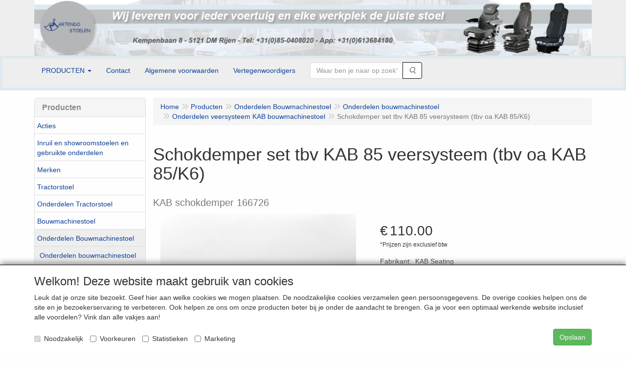

--- FILE ---
content_type: text/html; charset=UTF-8
request_url: https://www.martendo.nl/nl/onderdelen-bouwmachinestoel/onderdelen-bouwmachinestoel/onderdelen-veersysteem-kab-bouwmachinestoel/schokdemper-set-tbv-kab-85-veersysteem-tbv-oa-kab-85/k6/a-8748-20000086
body_size: 12037
content:
<!DOCTYPE html>
<html lang="nl">
    <head>
        <base href="https://www.martendo.nl/"
              data-url=""
              data-routing="/js/routing.json"
        />
        <meta name="viewport" content="width=device-width, initial-scale=1">
        <meta charset="utf-8" >
        
                    <meta name="author" content="J. Martens" />
                    <meta name="keywords" content="Schokdemper, set, tbv, KAB, 85, veersysteem, (tbv, oa, KAB, 85/K6), T167555, KAB, schokdemper, 166726" />
                    <meta name="description" content="KAB schokdemper 166726" />
                    <meta name="google-site-verification" content="5O17XePA1x0DwAeFuwvZV1nPRoFkrgLHim-BOfMITDE" />
                    <meta name="rating" content="general" />
                    <meta name="p:domain_verify" content="38d4fe9c3f79a7ab976fa940984bb0d1" />
                    <meta name='generator' content='LogiVert 8.19.0.3; Equinoxe 10.5.15' />
        
        <title>Schokdemper set tbv KAB 85 veersysteem (tbv oa KAB 85/K6)</title>

        <!-- Load scripting -->
                                    <script>
    window.dataLayer = window.dataLayer || [];
    window.dataLayer.enableGA4Ecommerce = false;
</script>
                            <script src="/js/api.min.js?h=9a8857d6"></script>
                            <script>
document.addEventListener('DOMContentLoaded', function(el) {
    window.api = new Api("NzcyNzU2NTU1MDE0ODM6MXFuWnZPQ0l3VFp2QktPWDl0RA==", "https://www.martendo.nl");
});
</script>
                    
        <script src="/js/plugins.min.js?h=bb38a032" id="pluginScripts"></script>
        <script src="/js/early_scripts.min.js?h=2ebe7f84" id="earlyScripts"></script>

        <script>
            // Epsilon Polyfill for IE
            if (Number.EPSILON === undefined) {
                Number.EPSILON = Math.pow(2, -52);
            }
            // Number Formatting
            Math.toDisplay = function (val, precision, force_sign) {
                if (typeof force_sign === 'undefined') {
                    force_sign = false;
                }

                if (typeof precision === "undefined") {
                    precision = 2;
                }

                if(isNaN(val) || typeof val !== "number") {
                    return false;
                }

                val = val + (1E3 * Number.EPSILON);
                var str = val.toFixed(precision);
                var decpoint = str.indexOf('.');

                str = str.replace('.', '.');

                for(var i = (decpoint - 3); i > 0; i = i - 3) {
                    str = str.slice(0, i) + ',' + str.slice(i);
                }

                if(force_sign && val > 0) {
                    str = "+" + str;
                }

                return str;
            }

            Math.toPrice = function(val, force_sign) {
                if(typeof force_sign === 'undefined') {
                    force_sign = false;
                }
                var price = "";

                if(val === 0) {
                    price = "Gratis";
                } else {
                    if(force_sign && val > 0) {
                        price = "+";
                    } else if(val < 0) {
                        price = "-";
                    }
                    price += "€ ";
                    price += Math.toDisplay(Math.abs(val), 2);
                }

                return price;
            }
            window.main_root = "https://www.martendo.nl/";

        </script>

        <link rel="stylesheet" href="/assets/base.css?h=676cf9a1" />

        <link rel="stylesheet" href="/assets/theme.css?h=604ea903" />
        <link rel="icon" type="image/x-icon" href="/favicon.ico?h=5d1b24da" />    </head>
    <body data-sticky-container>
        
                    <header>
    <div class="logo-top">
        <div class="container">
            <div class="logo-container">
                <a href="/nl/">
                    <img src="/images/cb_17.png?h=1e7cb871" alt="Logo Wij leveren voor ieder voertuig en elke werkplek de juiste stoel!"/>                </a>
            </div>
            <div class="pull-right hidden-xs">
                    <ul class="nav navbar-nav  " data-sm-skip="data-sm-skip">
        
    </ul>

            </div>
        </div>
    </div>
</header>
<div class="nav-top sticky-header ">
    <nav class="navbar">
        <div class="container">
            <div class="navbar-header">
                <div class="mobile-menu-navbar">
                        <ul class="nav navbar-nav  " data-sm-skip="data-sm-skip">
        
    </ul>

                </div>
                <button type="button" class="navbar-toggle collapsed" data-toggle="collapse" data-target="#topmenu"
                        aria-expanded="false">
                    <span class="sr-only">Menu</span>
                    <span class="icon-bar"></span>
                    <span class="icon-bar"></span>
                    <span class="icon-bar"></span>
                </button>
            </div>

            <div class="collapse navbar-collapse" id="topmenu">
                <div class="mobile-menu-addon">
                    
                </div>
                    <ul class="nav navbar-nav  " >
            <li class="menu_catalog ">
        <a href="/nl/catalogus" class="children" role="button"
   aria-haspopup="true" aria-expanded="false">
    <span class="lbl">PRODUCTEN</span>
    <span class="caret"></span></a>
                    <ul class="dropdown-menu">
                    <li class="">
        <a href="/nl/acties/g-30"
   >
    <span class="lbl">Acties</span>
    </a>
            </li>
    <li class="">
        <a href="/nl/inruil-en-showroomstoelen-en-gebruikte-onderdelen/g-31"
   >
    <span class="lbl">Inruil en showroomstoelen en gebruikte onderdelen</span>
    </a>
            </li>
    <li class="">
        <a href="/nl/merken/g-26"
   class="dropdown-toggle" data-toggle="dropdown" role="button"
   aria-haspopup="true"
   aria-expanded="false">
    <span class="lbl">Merken</span>
    <span class="caret"></span></a>
                    <ul class="dropdown-menu">
                    <li class="">
        <a href="/nl/merken/grammer/g-10000037"
   class="dropdown-toggle" data-toggle="dropdown" role="button"
   aria-haspopup="true"
   aria-expanded="false">
    <span class="lbl">Grammer</span>
    <span class="caret"></span></a>
                    <ul class="dropdown-menu">
                    <li class="">
        <a href="/nl/merken/grammer/grammer-tractorstoelen/g-20000010"
   >
    <span class="lbl">Grammer Tractorstoelen</span>
    </a>
            </li>
    <li class="">
        <a href="/nl/merken/grammer/grammer-bouwmachinestoelen/g-20000011"
   >
    <span class="lbl">Grammer Bouwmachinestoelen</span>
    </a>
            </li>
    <li class="">
        <a href="/nl/merken/grammer/grammer-vrachtautostoelen/g-20000012"
   >
    <span class="lbl">Grammer Vrachtautostoelen</span>
    </a>
            </li>
    <li class="">
        <a href="/nl/merken/grammer/grammer-heftruckstoelen/g-20000013"
   >
    <span class="lbl">Grammer Heftruckstoelen</span>
    </a>
            </li>

            </ul>
            </li>
    <li class="">
        <a href="/nl/merken/isri/g-10000038"
   class="dropdown-toggle" data-toggle="dropdown" role="button"
   aria-haspopup="true"
   aria-expanded="false">
    <span class="lbl">ISRI</span>
    <span class="caret"></span></a>
                    <ul class="dropdown-menu">
                    <li class="">
        <a href="/nl/merken/isri/isri-bouwmachinestoelen/g-20000015"
   >
    <span class="lbl">ISRI Bouwmachinestoelen</span>
    </a>
            </li>
    <li class="">
        <a href="/nl/merken/isri/isri-vrachtautostoelen/g-20000016"
   >
    <span class="lbl">ISRI Vrachtautostoelen</span>
    </a>
            </li>

            </ul>
            </li>
    <li class="">
        <a href="/nl/merken/cobo/g-10000039"
   class="dropdown-toggle" data-toggle="dropdown" role="button"
   aria-haspopup="true"
   aria-expanded="false">
    <span class="lbl">Cobo</span>
    <span class="caret"></span></a>
                    <ul class="dropdown-menu">
                    <li class="">
        <a href="/nl/merken/cobo/cobo-tractorstoelen/g-20000018"
   >
    <span class="lbl">Cobo Tractorstoelen</span>
    </a>
            </li>
    <li class="">
        <a href="/nl/merken/cobo/cobo-bouwmachinestoelen/g-20000019"
   >
    <span class="lbl">Cobo Bouwmachinestoelen</span>
    </a>
            </li>
    <li class="">
        <a href="/nl/merken/cobo/cobo-heftruckstoelen/g-20000021"
   >
    <span class="lbl">Cobo Heftruckstoelen</span>
    </a>
            </li>

            </ul>
            </li>
    <li class="">
        <a href="/nl/merken/kab-seating/g-10000040"
   class="dropdown-toggle" data-toggle="dropdown" role="button"
   aria-haspopup="true"
   aria-expanded="false">
    <span class="lbl">KAB Seating</span>
    <span class="caret"></span></a>
                    <ul class="dropdown-menu">
                    <li class="">
        <a href="/nl/merken/kab-seating/kab-tractorstoelen/g-20000022"
   >
    <span class="lbl">KAB Tractorstoelen</span>
    </a>
            </li>
    <li class="">
        <a href="/nl/merken/kab-seating/kab-bouwmachinestoelen/g-20000023"
   >
    <span class="lbl">KAB Bouwmachinestoelen</span>
    </a>
            </li>
    <li class="">
        <a href="/nl/merken/kab-seating/kab-heftruckstoelen/g-20000025"
   >
    <span class="lbl">KAB Heftruckstoelen</span>
    </a>
            </li>

            </ul>
            </li>
    <li class="">
        <a href="/nl/merken/star-seating/g-10000085"
   class="dropdown-toggle" data-toggle="dropdown" role="button"
   aria-haspopup="true"
   aria-expanded="false">
    <span class="lbl">STAR Seating</span>
    <span class="caret"></span></a>
                    <ul class="dropdown-menu">
                    <li class="">
        <a href="/nl/merken/star-seating/star-tractorstoelen/g-20000120"
   >
    <span class="lbl">STAR Tractorstoelen</span>
    </a>
            </li>
    <li class="">
        <a href="/nl/merken/star-seating/star-bouwmachinestoelen/g-20000121"
   >
    <span class="lbl">STAR Bouwmachinestoelen</span>
    </a>
            </li>
    <li class="">
        <a href="/nl/merken/star-seating/star-heftruckstoelen/g-20000122"
   >
    <span class="lbl">STAR Heftruckstoelen</span>
    </a>
            </li>

            </ul>
            </li>
    <li class="">
        <a href="/nl/merken/recaro/g-10000060"
   class="dropdown-toggle" data-toggle="dropdown" role="button"
   aria-haspopup="true"
   aria-expanded="false">
    <span class="lbl">Recaro</span>
    <span class="caret"></span></a>
                    <ul class="dropdown-menu">
                    <li class="">
        <a href="/nl/merken/recaro/recaro-bouwmachinestoelen/g-20000036"
   >
    <span class="lbl">Recaro Bouwmachinestoelen</span>
    </a>
            </li>

            </ul>
            </li>
    <li class="">
        <a href="/nl/merken/wipomatic/g-10000059"
   >
    <span class="lbl">Wipomatic</span>
    </a>
            </li>
    <li class="">
        <a href="/nl/merken/sittab/g-10000079"
   >
    <span class="lbl">Sittab</span>
    </a>
            </li>
    <li class="">
        <a href="/nl/merken/bimos/g-10000067"
   >
    <span class="lbl">BIMOS</span>
    </a>
            </li>
    <li class="">
        <a href="/nl/merken/score/g-10000073"
   >
    <span class="lbl">Score</span>
    </a>
            </li>

            </ul>
            </li>
    <li class="">
        <a href="/nl/tractorstoel/g-9"
   class="dropdown-toggle" data-toggle="dropdown" role="button"
   aria-haspopup="true"
   aria-expanded="false">
    <span class="lbl">Tractorstoel</span>
    <span class="caret"></span></a>
                    <ul class="dropdown-menu">
                    <li class="">
        <a href="/nl/tractorstoel/mechanisch-geveerde-trekkerstoel/g-10000006"
   >
    <span class="lbl">Mechanisch geveerde trekkerstoel</span>
    </a>
            </li>
    <li class="">
        <a href="/nl/tractorstoel/luchtgeveerde-trekkerstoel/g-10000005"
   >
    <span class="lbl">Luchtgeveerde trekkerstoel</span>
    </a>
            </li>

            </ul>
            </li>
    <li class="">
        <a href="/nl/onderdelen-tractorstoel/g-24"
   class="dropdown-toggle" data-toggle="dropdown" role="button"
   aria-haspopup="true"
   aria-expanded="false">
    <span class="lbl">Onderdelen Tractorstoel</span>
    <span class="caret"></span></a>
                    <ul class="dropdown-menu">
                    <li class="">
        <a href="/nl/onderdelen-tractorstoel/onderdelen-trekkerstoel/g-10000033"
   class="dropdown-toggle" data-toggle="dropdown" role="button"
   aria-haspopup="true"
   aria-expanded="false">
    <span class="lbl">Onderdelen trekkerstoel</span>
    <span class="caret"></span></a>
                    <ul class="dropdown-menu">
                    <li class="">
        <a href="/nl/onderdelen-tractorstoel/onderdelen-trekkerstoel/onderdelen-veersysteem-grammer-tractorstoel/g-20000027"
   >
    <span class="lbl">Onderdelen veersysteem Grammer tractorstoel</span>
    </a>
            </li>
    <li class="">
        <a href="/nl/onderdelen-tractorstoel/onderdelen-trekkerstoel/onderdelen-bovendeel-grammer-tractorstoel/g-20000028"
   >
    <span class="lbl">Onderdelen bovendeel Grammer tractorstoel</span>
    </a>
            </li>
    <li class="">
        <a href="/nl/onderdelen-tractorstoel/onderdelen-trekkerstoel/armleuningen-grammer-tractorstoel/g-20000029"
   >
    <span class="lbl">Armleuningen Grammer tractorstoel</span>
    </a>
            </li>
    <li class="">
        <a href="/nl/onderdelen-tractorstoel/onderdelen-trekkerstoel/onderdelen-veersysteem-kab-tractorstoel/g-20000080"
   >
    <span class="lbl">Onderdelen veersysteem KAB tractorstoel</span>
    </a>
            </li>
    <li class="">
        <a href="/nl/onderdelen-tractorstoel/onderdelen-trekkerstoel/onderdelen-bovendeel-kab-tractorstoel/g-20000081"
   >
    <span class="lbl">Onderdelen bovendeel KAB tractorstoel</span>
    </a>
            </li>
    <li class="">
        <a href="/nl/onderdelen-tractorstoel/onderdelen-trekkerstoel/armleuningen-kab-tractorstoel/g-20000082"
   >
    <span class="lbl">Armleuningen KAB tractorstoel</span>
    </a>
            </li>
    <li class="">
        <a href="/nl/onderdelen-tractorstoel/onderdelen-trekkerstoel/onderdelen-veersysteem-cobo-tractorstoel/g-20000030"
   >
    <span class="lbl">Onderdelen veersysteem COBO tractorstoel</span>
    </a>
            </li>
    <li class="">
        <a href="/nl/onderdelen-tractorstoel/onderdelen-trekkerstoel/onderdelen-bovendeel-cobo-tractorstoel/g-20000031"
   >
    <span class="lbl">Onderdelen bovendeel COBO tractorstoel</span>
    </a>
            </li>
    <li class="">
        <a href="/nl/onderdelen-tractorstoel/onderdelen-trekkerstoel/armleuningen-cobo-tractorstoel/g-20000032"
   >
    <span class="lbl">Armleuningen COBO tractorstoel</span>
    </a>
            </li>
    <li class="">
        <a href="/nl/onderdelen-tractorstoel/onderdelen-trekkerstoel/onderdelen-overige-merken-tractorstoel/g-20000033"
   >
    <span class="lbl">Onderdelen overige merken tractorstoel</span>
    </a>
            </li>

            </ul>
            </li>
    <li class="">
        <a href="/nl/onderdelen-tractorstoel/kussens-en-hoezen-tractorstoel/g-10000041"
   >
    <span class="lbl">Kussens en hoezen tractorstoel</span>
    </a>
            </li>
    <li class="">
        <a href="/nl/onderdelen-tractorstoel/bovendeel-topper-tractorstoel/g-10000046"
   >
    <span class="lbl">Bovendeel / Topper tractorstoel</span>
    </a>
            </li>
    <li class="">
        <a href="/nl/onderdelen-tractorstoel/veersysteem-onderstel-tractorstoel/g-10000047"
   >
    <span class="lbl">Veersysteem / Onderstel tractorstoel</span>
    </a>
            </li>
    <li class="">
        <a href="/nl/onderdelen-tractorstoel/special-parts-tractorstoel/g-10000083"
   >
    <span class="lbl">Special Parts tractorstoel</span>
    </a>
            </li>

            </ul>
            </li>
    <li class="">
        <a href="/nl/bouwmachinestoel/g-14"
   class="dropdown-toggle" data-toggle="dropdown" role="button"
   aria-haspopup="true"
   aria-expanded="false">
    <span class="lbl">Bouwmachinestoel</span>
    <span class="caret"></span></a>
                    <ul class="dropdown-menu">
                    <li class="">
        <a href="/nl/bouwmachinestoel/mechanisch-geveerde-bouwmachinestoel/g-10000016"
   >
    <span class="lbl">Mechanisch geveerde bouwmachinestoel</span>
    </a>
            </li>
    <li class="">
        <a href="/nl/bouwmachinestoel/luchtgeveerde-bouwmachinestoel/g-10000015"
   >
    <span class="lbl">Luchtgeveerde bouwmachinestoel</span>
    </a>
            </li>

            </ul>
            </li>
    <li class="">
        <a href="/nl/onderdelen-bouwmachinestoel/g-22"
   class="dropdown-toggle" data-toggle="dropdown" role="button"
   aria-haspopup="true"
   aria-expanded="false">
    <span class="lbl">Onderdelen Bouwmachinestoel</span>
    <span class="caret"></span></a>
                    <ul class="dropdown-menu">
                    <li class="">
        <a href="/nl/onderdelen-bouwmachinestoel/onderdelen-bouwmachinestoel/g-10000034"
   class="dropdown-toggle" data-toggle="dropdown" role="button"
   aria-haspopup="true"
   aria-expanded="false">
    <span class="lbl">Onderdelen bouwmachinestoel</span>
    <span class="caret"></span></a>
                    <ul class="dropdown-menu">
                    <li class="">
        <a href="/nl/onderdelen-bouwmachinestoel/onderdelen-bouwmachinestoel/onderdelen-veersysteem-grammer-bouwmachinestoel/g-20000083"
   >
    <span class="lbl">Onderdelen veersysteem Grammer bouwmachinestoel</span>
    </a>
            </li>
    <li class="">
        <a href="/nl/onderdelen-bouwmachinestoel/onderdelen-bouwmachinestoel/onderdelen-bovendeel-grammer-bouwmachinestoel/g-20000084"
   >
    <span class="lbl">Onderdelen bovendeel Grammer bouwmachinestoel</span>
    </a>
            </li>
    <li class="">
        <a href="/nl/onderdelen-bouwmachinestoel/onderdelen-bouwmachinestoel/armleuningen-grammer-bouwmachinestoel/g-20000085"
   >
    <span class="lbl">Armleuningen Grammer bouwmachinestoel</span>
    </a>
            </li>
    <li class="">
        <a href="/nl/onderdelen-bouwmachinestoel/onderdelen-bouwmachinestoel/onderdelen-veersysteem-kab-bouwmachinestoel/g-20000086"
   >
    <span class="lbl">Onderdelen veersysteem KAB bouwmachinestoel</span>
    </a>
            </li>
    <li class="">
        <a href="/nl/onderdelen-bouwmachinestoel/onderdelen-bouwmachinestoel/onderdelen-bovendeel-kab-bouwmachinestoel/g-20000087"
   >
    <span class="lbl">Onderdelen bovendeel KAB bouwmachinestoel</span>
    </a>
            </li>
    <li class="">
        <a href="/nl/onderdelen-bouwmachinestoel/onderdelen-bouwmachinestoel/armleuningen-kab-seating-bouwmachinestoel/g-20000088"
   >
    <span class="lbl">Armleuningen KAB Seating bouwmachinestoel</span>
    </a>
            </li>
    <li class="">
        <a href="/nl/onderdelen-bouwmachinestoel/onderdelen-bouwmachinestoel/onderdelen-veersysteem-isri-bouwmachinestoel/g-20000089"
   >
    <span class="lbl">Onderdelen veersysteem ISRI bouwmachinestoel</span>
    </a>
            </li>
    <li class="">
        <a href="/nl/onderdelen-bouwmachinestoel/onderdelen-bouwmachinestoel/onderdelen-bovendeel-isri-bouwmachinestoel/g-20000090"
   >
    <span class="lbl">Onderdelen bovendeel ISRI bouwmachinestoel</span>
    </a>
            </li>
    <li class="">
        <a href="/nl/onderdelen-bouwmachinestoel/onderdelen-bouwmachinestoel/armleuningen-isri-bouwmachinestoel/g-20000091"
   >
    <span class="lbl">Armleuningen ISRI bouwmachinestoel</span>
    </a>
            </li>
    <li class="">
        <a href="/nl/onderdelen-bouwmachinestoel/onderdelen-bouwmachinestoel/onderdelen-overige-merken-bouwmachinestoel/g-20000092"
   >
    <span class="lbl">Onderdelen overige merken bouwmachinestoel</span>
    </a>
            </li>

            </ul>
            </li>
    <li class="">
        <a href="/nl/onderdelen-bouwmachinestoel/kussens-en-hoezen-bouwmachinestoel/g-10000042"
   >
    <span class="lbl">Kussens en hoezen bouwmachinestoel</span>
    </a>
            </li>
    <li class="">
        <a href="/nl/onderdelen-bouwmachinestoel/bovendeel-topper-bouwmachinestoel/g-10000048"
   >
    <span class="lbl">Bovendeel / Topper bouwmachinestoel</span>
    </a>
            </li>
    <li class="">
        <a href="/nl/onderdelen-bouwmachinestoel/veersysteem-onderstel-bouwmachinestoel/g-10000049"
   >
    <span class="lbl">Veersysteem / Onderstel bouwmachinestoel</span>
    </a>
            </li>

            </ul>
            </li>
    <li class="">
        <a href="/nl/vrachtautostoel/g-12"
   class="dropdown-toggle" data-toggle="dropdown" role="button"
   aria-haspopup="true"
   aria-expanded="false">
    <span class="lbl">Vrachtautostoel</span>
    <span class="caret"></span></a>
                    <ul class="dropdown-menu">
                    <li class="">
        <a href="/nl/vrachtautostoel/mechanisch-geveerde-vrachtwagenstoel/g-10000052"
   >
    <span class="lbl">Mechanisch geveerde vrachtwagenstoel</span>
    </a>
            </li>
    <li class="">
        <a href="/nl/vrachtautostoel/luchtgeveerde-vrachtwagenstoel/g-10000009"
   >
    <span class="lbl">Luchtgeveerde vrachtwagenstoel</span>
    </a>
            </li>

            </ul>
            </li>
    <li class="">
        <a href="/nl/onderdelen-vrachtautostoel/g-25"
   class="dropdown-toggle" data-toggle="dropdown" role="button"
   aria-haspopup="true"
   aria-expanded="false">
    <span class="lbl">Onderdelen Vrachtautostoel</span>
    <span class="caret"></span></a>
                    <ul class="dropdown-menu">
                    <li class="">
        <a href="/nl/onderdelen-vrachtautostoel/onderdelen-grammer-vrachtwagenstoelen/g-10000076"
   >
    <span class="lbl">Onderdelen Grammer vrachtwagenstoelen</span>
    </a>
            </li>
    <li class="">
        <a href="/nl/onderdelen-vrachtautostoel/onderdelen-isri-vrachtwagenstoelen/g-10000035"
   >
    <span class="lbl">Onderdelen ISRI vrachtwagenstoelen</span>
    </a>
            </li>
    <li class="">
        <a href="/nl/onderdelen-vrachtautostoel/onderdelen-kab-vrachtwagenstoelen/g-10000081"
   >
    <span class="lbl">Onderdelen KAB vrachtwagenstoelen</span>
    </a>
            </li>
    <li class="">
        <a href="/nl/onderdelen-vrachtautostoel/onderdelen-recaro-vrachtwagenstoelen/g-10000080"
   >
    <span class="lbl">Onderdelen Recaro vrachtwagenstoelen</span>
    </a>
            </li>
    <li class="">
        <a href="/nl/onderdelen-vrachtautostoel/zitkussens-en-hoezen-vrachtwagenstoelen/g-10000043"
   class="dropdown-toggle" data-toggle="dropdown" role="button"
   aria-haspopup="true"
   aria-expanded="false">
    <span class="lbl">Zitkussens en hoezen vrachtwagenstoelen</span>
    <span class="caret"></span></a>
                    <ul class="dropdown-menu">
                    <li class="">
        <a href="/nl/onderdelen-vrachtautostoel/zitkussens-en-hoezen-vrachtwagenstoelen/daf-kussens-en-hoezen-vrachtwagenstoel/g-20000111"
   >
    <span class="lbl">DAF Kussens en Hoezen vrachtwagenstoel</span>
    </a>
            </li>
    <li class="">
        <a href="/nl/onderdelen-vrachtautostoel/zitkussens-en-hoezen-vrachtwagenstoelen/scania-kussens-en-hoezen-vrachtwagenstoel/g-20000109"
   >
    <span class="lbl">Scania Kussens en Hoezen vrachtwagenstoel</span>
    </a>
            </li>
    <li class="">
        <a href="/nl/onderdelen-vrachtautostoel/zitkussens-en-hoezen-vrachtwagenstoelen/mercedes-kussens-en-hoezen-vrachtwagenstoel/g-20000108"
   >
    <span class="lbl">Mercedes Kussens en Hoezen vrachtwagenstoel</span>
    </a>
            </li>
    <li class="">
        <a href="/nl/onderdelen-vrachtautostoel/zitkussens-en-hoezen-vrachtwagenstoelen/man-kussens-en-hoezen-vrachtwagenstoel/g-20000107"
   >
    <span class="lbl">MAN Kussens en Hoezen vrachtwagenstoel</span>
    </a>
            </li>
    <li class="">
        <a href="/nl/onderdelen-vrachtautostoel/zitkussens-en-hoezen-vrachtwagenstoelen/volvo-kussens-en-hoezen-vrachtwagenstoel/g-20000110"
   >
    <span class="lbl">Volvo Kussens en Hoezen vrachtwagenstoel</span>
    </a>
            </li>
    <li class="">
        <a href="/nl/onderdelen-vrachtautostoel/zitkussens-en-hoezen-vrachtwagenstoelen/iveco-kussens-en-hoezen-vrachtwagenstoel/g-20000113"
   >
    <span class="lbl">Iveco Kussens en Hoezen vrachtwagenstoel</span>
    </a>
            </li>
    <li class="">
        <a href="/nl/onderdelen-vrachtautostoel/zitkussens-en-hoezen-vrachtwagenstoelen/overige-merken-kussens-en-hoezen-vrachtwagenstoel/g-20000112"
   >
    <span class="lbl">Overige Merken Kussens en Hoezen vrachtwagenstoel</span>
    </a>
            </li>

            </ul>
            </li>
    <li class="">
        <a href="/nl/onderdelen-vrachtautostoel/onderdelen-universeel-vrachtwagenstoelen/g-10000077"
   >
    <span class="lbl">Onderdelen Universeel vrachtwagenstoelen</span>
    </a>
            </li>

            </ul>
            </li>
    <li class="">
        <a href="/nl/bestelwagenstoel/g-32"
   class="dropdown-toggle" data-toggle="dropdown" role="button"
   aria-haspopup="true"
   aria-expanded="false">
    <span class="lbl">Bestelwagenstoel</span>
    <span class="caret"></span></a>
                    <ul class="dropdown-menu">
                    <li class="">
        <a href="/nl/bestelwagenstoel/statisch-ongeveerde-bestelwagenstoel/g-10000054"
   >
    <span class="lbl">Statisch-ongeveerde bestelwagenstoel</span>
    </a>
            </li>
    <li class="">
        <a href="/nl/bestelwagenstoel/mechanisch-geveerde-bestelwagenstoel/g-10000055"
   >
    <span class="lbl">Mechanisch geveerde bestelwagenstoel</span>
    </a>
            </li>
    <li class="">
        <a href="/nl/bestelwagenstoel/luchtgeveerde-bestelwagenstoel/g-10000056"
   >
    <span class="lbl">Luchtgeveerde bestelwagenstoel</span>
    </a>
            </li>

            </ul>
            </li>
    <li class="">
        <a href="/nl/onderdelen-bestelautostoelen/g-33"
   class="dropdown-toggle" data-toggle="dropdown" role="button"
   aria-haspopup="true"
   aria-expanded="false">
    <span class="lbl">Onderdelen Bestelautostoelen</span>
    <span class="caret"></span></a>
                    <ul class="dropdown-menu">
                    <li class="">
        <a href="/nl/onderdelen-bestelautostoelen/onderdelen-bestelautostoelen/g-10000057"
   >
    <span class="lbl">Onderdelen Bestelautostoelen</span>
    </a>
            </li>
    <li class="">
        <a href="/nl/onderdelen-bestelautostoelen/zitkussens-en-hoezen-bestelautostoelen/g-10000058"
   class="dropdown-toggle" data-toggle="dropdown" role="button"
   aria-haspopup="true"
   aria-expanded="false">
    <span class="lbl">Zitkussens en hoezen bestelautostoelen</span>
    <span class="caret"></span></a>
                    <ul class="dropdown-menu">
                    <li class="">
        <a href="/nl/onderdelen-bestelautostoelen/zitkussens-en-hoezen-bestelautostoelen/mercedes-bestelautostoelen-kussens-en-hoezen/g-20000115"
   >
    <span class="lbl">Mercedes bestelautostoelen Kussens en Hoezen</span>
    </a>
            </li>
    <li class="">
        <a href="/nl/onderdelen-bestelautostoelen/zitkussens-en-hoezen-bestelautostoelen/volkswagen-bestelautostoelen-kussens-en-hoezen/g-20000116"
   >
    <span class="lbl">Volkswagen bestelautostoelen Kussens en Hoezen</span>
    </a>
            </li>
    <li class="">
        <a href="/nl/onderdelen-bestelautostoelen/zitkussens-en-hoezen-bestelautostoelen/iveco-bestelautostoelen-kussens-en-hoezen/g-20000117"
   >
    <span class="lbl">Iveco bestelautostoelen Kussens en Hoezen</span>
    </a>
            </li>
    <li class="">
        <a href="/nl/onderdelen-bestelautostoelen/zitkussens-en-hoezen-bestelautostoelen/man-bestelautostoelen-kussens-en-hoezen/g-20000118"
   >
    <span class="lbl">MAN bestelautostoelen Kussens en Hoezen</span>
    </a>
            </li>
    <li class="">
        <a href="/nl/onderdelen-bestelautostoelen/zitkussens-en-hoezen-bestelautostoelen/overige-merken-bestelautostoelen-kussens-en-hoezen/g-20000119"
   >
    <span class="lbl">Overige Merken bestelautostoelen Kussens en Hoezen</span>
    </a>
            </li>

            </ul>
            </li>

            </ul>
            </li>
    <li class="">
        <a href="/nl/heftruckstoel/g-11"
   class="dropdown-toggle" data-toggle="dropdown" role="button"
   aria-haspopup="true"
   aria-expanded="false">
    <span class="lbl">Heftruckstoel</span>
    <span class="caret"></span></a>
                    <ul class="dropdown-menu">
                    <li class="">
        <a href="/nl/heftruckstoel/ongeveerd-kuipen-heftruckstoel/g-10000008"
   >
    <span class="lbl">Ongeveerd/Kuipen Heftruckstoel</span>
    </a>
            </li>
    <li class="">
        <a href="/nl/heftruckstoel/mechanisch-geveerde-heftruckstoel/g-10000003"
   >
    <span class="lbl">Mechanisch geveerde heftruckstoel</span>
    </a>
            </li>
    <li class="">
        <a href="/nl/heftruckstoel/luchtgeveerde-heftruckstoel/g-10000002"
   >
    <span class="lbl">Luchtgeveerde heftruckstoel</span>
    </a>
            </li>

            </ul>
            </li>
    <li class="">
        <a href="/nl/onderdelen-heftruckstoel/g-23"
   class="dropdown-toggle" data-toggle="dropdown" role="button"
   aria-haspopup="true"
   aria-expanded="false">
    <span class="lbl">Onderdelen Heftruckstoel</span>
    <span class="caret"></span></a>
                    <ul class="dropdown-menu">
                    <li class="">
        <a href="/nl/onderdelen-heftruckstoel/onderdelen-heftruckstoel/g-10000036"
   >
    <span class="lbl">Onderdelen heftruckstoel</span>
    </a>
            </li>
    <li class="">
        <a href="/nl/onderdelen-heftruckstoel/kussens-en-hoezen-heftruckstoel/g-10000044"
   >
    <span class="lbl">Kussens en hoezen heftruckstoel</span>
    </a>
            </li>
    <li class="">
        <a href="/nl/onderdelen-heftruckstoel/bovendeel-topper-heftruckstoel/g-10000050"
   >
    <span class="lbl">Bovendeel / Topper heftruckstoel</span>
    </a>
            </li>
    <li class="">
        <a href="/nl/onderdelen-heftruckstoel/veersysteem-heftruckstoel/g-10000051"
   >
    <span class="lbl">Veersysteem heftruckstoel</span>
    </a>
            </li>

            </ul>
            </li>
    <li class="">
        <a href="/nl/autostoelen-sportstoelen/g-34"
   class="dropdown-toggle" data-toggle="dropdown" role="button"
   aria-haspopup="true"
   aria-expanded="false">
    <span class="lbl">Autostoelen &amp; Sportstoelen</span>
    <span class="caret"></span></a>
                    <ul class="dropdown-menu">
                    <li class="">
        <a href="/nl/autostoelen-sportstoelen/onderdelen-autostoelen/g-10000072"
   >
    <span class="lbl">Onderdelen Autostoelen</span>
    </a>
            </li>

            </ul>
            </li>
    <li class="">
        <a href="/nl/scheepvaartstoelen-industriestoelen/g-35"
   >
    <span class="lbl">Scheepvaartstoelen &amp; Industriestoelen</span>
    </a>
            </li>
    <li class="">
        <a href="/nl/bureaustoel/g-37"
   >
    <span class="lbl">Bureaustoel</span>
    </a>
            </li>
    <li class="">
        <a href="/nl/werkplaatsstoel/g-40"
   >
    <span class="lbl">Werkplaatsstoel</span>
    </a>
            </li>

            </ul>
            </li>
    <li class="menu_content_item ">
        <a href="/nl/contact/c-2"
   >
    <span class="lbl">Contact</span>
    </a>
            </li>
    <li class="menu_content_item ">
        <a href="/nl/algemene-voorwaarden/c-5"
   >
    <span class="lbl">Algemene voorwaarden</span>
    </a>
            </li>
    <li class="menu_content_item ">
        <a href="/nl/vertegenwoordigers/c-26"
   >
    <span class="lbl">Vertegenwoordigers</span>
    </a>
            </li>
    <li class="menu_search_widget ">
        <form action="/nl/zoeken" method="get" class="navbar-form menu_search_widget ">
    <div class="input-group">
        <input type="search"
                id="search_query"
                placeholder="Waar ben je naar op zoek?"
                name="query"
                class="form-control"
                                data-suggest="1"
                autocomplete="off">
        <span class="input-group-btn">
            <button type="submit" class="btn btn-default">
                <i class="fa fa-search"></i>
                <span class="sr-only">Zoeken</span>
            </button>
        </span>
    </div>
</form>

            </li>

    </ul>

            </div>
        </div>
    </nav>
</div>

        <div id="alert-wrapper">
        <div class="container" id="alert-container">
        <!-- This container is in use to display AJAX-triggered Alert messages -->
        </div>
    </div>

    <div class='container article_show' id="main">
            <div class="sidebar left" layout="1">
                    <div class="widget widget_catalog" type="catalog" >
            <div class="panel panel-default">
                                    <div class="panel-heading">
                        <h4 class="panel-title">Producten</h4>
                    </div>
                                <div class="list-group list-group-root">
            <a href="/nl/acties/g-30"
           class="list-group-item ">
            Acties
        </a>

                    <a href="/nl/inruil-en-showroomstoelen-en-gebruikte-onderdelen/g-31"
           class="list-group-item ">
            Inruil en showroomstoelen en gebruikte onderdelen
        </a>

                    <a href="/nl/merken/g-26"
           class="list-group-item ">
            Merken
        </a>

                    <a href="/nl/tractorstoel/g-9"
           class="list-group-item ">
            Tractorstoel
        </a>

                    <a href="/nl/onderdelen-tractorstoel/g-24"
           class="list-group-item ">
            Onderdelen Tractorstoel
        </a>

                    <a href="/nl/bouwmachinestoel/g-14"
           class="list-group-item ">
            Bouwmachinestoel
        </a>

                    <a href="/nl/onderdelen-bouwmachinestoel/g-22"
           class="list-group-item active">
            Onderdelen Bouwmachinestoel
        </a>

                    <div class="children list-group">
            <a href="/nl/onderdelen-bouwmachinestoel/onderdelen-bouwmachinestoel/g-10000034"
           class="list-group-item active">
            Onderdelen bouwmachinestoel
        </a>

                    <div class="children list-group">
            <a href="/nl/onderdelen-bouwmachinestoel/onderdelen-bouwmachinestoel/onderdelen-veersysteem-grammer-bouwmachinestoel/g-20000083"
           class="list-group-item ">
            Onderdelen veersysteem Grammer bouwmachinestoel
        </a>

                    <a href="/nl/onderdelen-bouwmachinestoel/onderdelen-bouwmachinestoel/onderdelen-bovendeel-grammer-bouwmachinestoel/g-20000084"
           class="list-group-item ">
            Onderdelen bovendeel Grammer bouwmachinestoel
        </a>

                    <a href="/nl/onderdelen-bouwmachinestoel/onderdelen-bouwmachinestoel/armleuningen-grammer-bouwmachinestoel/g-20000085"
           class="list-group-item ">
            Armleuningen Grammer bouwmachinestoel
        </a>

                    <a href="/nl/onderdelen-bouwmachinestoel/onderdelen-bouwmachinestoel/onderdelen-veersysteem-kab-bouwmachinestoel/g-20000086"
           class="list-group-item active">
            Onderdelen veersysteem KAB bouwmachinestoel
        </a>

                    <a href="/nl/onderdelen-bouwmachinestoel/onderdelen-bouwmachinestoel/onderdelen-bovendeel-kab-bouwmachinestoel/g-20000087"
           class="list-group-item ">
            Onderdelen bovendeel KAB bouwmachinestoel
        </a>

                    <a href="/nl/onderdelen-bouwmachinestoel/onderdelen-bouwmachinestoel/armleuningen-kab-seating-bouwmachinestoel/g-20000088"
           class="list-group-item ">
            Armleuningen KAB Seating bouwmachinestoel
        </a>

                    <a href="/nl/onderdelen-bouwmachinestoel/onderdelen-bouwmachinestoel/onderdelen-veersysteem-isri-bouwmachinestoel/g-20000089"
           class="list-group-item ">
            Onderdelen veersysteem ISRI bouwmachinestoel
        </a>

                    <a href="/nl/onderdelen-bouwmachinestoel/onderdelen-bouwmachinestoel/onderdelen-bovendeel-isri-bouwmachinestoel/g-20000090"
           class="list-group-item ">
            Onderdelen bovendeel ISRI bouwmachinestoel
        </a>

                    <a href="/nl/onderdelen-bouwmachinestoel/onderdelen-bouwmachinestoel/armleuningen-isri-bouwmachinestoel/g-20000091"
           class="list-group-item ">
            Armleuningen ISRI bouwmachinestoel
        </a>

                    <a href="/nl/onderdelen-bouwmachinestoel/onderdelen-bouwmachinestoel/onderdelen-overige-merken-bouwmachinestoel/g-20000092"
           class="list-group-item ">
            Onderdelen overige merken bouwmachinestoel
        </a>

            </div>
                    <a href="/nl/onderdelen-bouwmachinestoel/kussens-en-hoezen-bouwmachinestoel/g-10000042"
           class="list-group-item ">
            Kussens en hoezen bouwmachinestoel
        </a>

                    <a href="/nl/onderdelen-bouwmachinestoel/bovendeel-topper-bouwmachinestoel/g-10000048"
           class="list-group-item ">
            Bovendeel / Topper bouwmachinestoel
        </a>

                    <a href="/nl/onderdelen-bouwmachinestoel/veersysteem-onderstel-bouwmachinestoel/g-10000049"
           class="list-group-item ">
            Veersysteem / Onderstel bouwmachinestoel
        </a>

            </div>
                    <a href="/nl/vrachtautostoel/g-12"
           class="list-group-item ">
            Vrachtautostoel
        </a>

                    <a href="/nl/onderdelen-vrachtautostoel/g-25"
           class="list-group-item ">
            Onderdelen Vrachtautostoel
        </a>

                    <a href="/nl/bestelwagenstoel/g-32"
           class="list-group-item ">
            Bestelwagenstoel
        </a>

                    <a href="/nl/onderdelen-bestelautostoelen/g-33"
           class="list-group-item ">
            Onderdelen Bestelautostoelen
        </a>

                    <a href="/nl/heftruckstoel/g-11"
           class="list-group-item ">
            Heftruckstoel
        </a>

                    <a href="/nl/onderdelen-heftruckstoel/g-23"
           class="list-group-item ">
            Onderdelen Heftruckstoel
        </a>

                    <a href="/nl/autostoelen-sportstoelen/g-34"
           class="list-group-item ">
            Autostoelen &amp; Sportstoelen
        </a>

                    <a href="/nl/scheepvaartstoelen-industriestoelen/g-35"
           class="list-group-item ">
            Scheepvaartstoelen &amp; Industriestoelen
        </a>

                    <a href="/nl/bureaustoel/g-37"
           class="list-group-item ">
            Bureaustoel
        </a>

                    <a href="/nl/werkplaatsstoel/g-40"
           class="list-group-item ">
            Werkplaatsstoel
        </a>

            </div>

            </div>
        </div>
             
    </div>

        
        <div id="content">
            <div>    <div id="breadcrumb_container">
                    <ol class="breadcrumb back internal"><li><a href="javascript:history.back()">Terug</a></li></ol>                <ol class="breadcrumb" itemscope itemtype="http://schema.org/BreadcrumbList"><li itemprop="itemListElement" itemscope itemtype="http://schema.org/ListItem"
                        ><a href="/nl/"
                       itemprop="item"                    ><span itemprop="name">Home</span></a><meta itemprop="position" content="1" /></li><li itemprop="itemListElement" itemscope itemtype="http://schema.org/ListItem"
                        ><a href="/nl/catalogus"
                       itemprop="item"                    ><span itemprop="name">Producten</span></a><meta itemprop="position" content="2" /></li><li itemprop="itemListElement" itemscope itemtype="http://schema.org/ListItem"
                        ><a href="/nl/onderdelen-bouwmachinestoel/g-22"
                       itemprop="item"                    ><span itemprop="name">Onderdelen Bouwmachinestoel</span></a><meta itemprop="position" content="3" /></li><li itemprop="itemListElement" itemscope itemtype="http://schema.org/ListItem"
                        ><a href="/nl/onderdelen-bouwmachinestoel/onderdelen-bouwmachinestoel/g-10000034"
                       itemprop="item"                    ><span itemprop="name">Onderdelen bouwmachinestoel</span></a><meta itemprop="position" content="4" /></li><li itemprop="itemListElement" itemscope itemtype="http://schema.org/ListItem"
                        ><a href="/nl/onderdelen-bouwmachinestoel/onderdelen-bouwmachinestoel/onderdelen-veersysteem-kab-bouwmachinestoel/g-20000086"
                       itemprop="item"                    ><span itemprop="name">Onderdelen veersysteem KAB bouwmachinestoel</span></a><meta itemprop="position" content="5" /></li><li itemprop="itemListElement" itemscope itemtype="http://schema.org/ListItem"
                        class="active"><span itemprop="name">Schokdemper set tbv KAB 85 veersysteem (tbv oa KAB 85/K6)</span><meta itemprop="position" content="6" /></li></ol>
    </div>
</div>
                            <div class='lv_article' itemscope itemtype="https://schema.org/Product">
        <form name="article_order_form" method="post" action="/nl/winkelwagen/toevoegen?id=8748">

                    <div class="article-header">
<h1>
    <span itemprop="name">Schokdemper set tbv KAB 85 veersysteem (tbv oa KAB 85/K6)</span>
</h1>

<h2>
    <small>
        <span id="measure"></span>
        <span id="specification">KAB schokdemper 166726</span>
    </small>
</h2>

</div>
        
        <div class="article_img">
                                        <span class="badge"></span>
            
                            <div id="slider-container">
            <div id="image-container">
            <div class="image">
                <img src="https://www.martendo.nl/data/articles/images/big/b_8748.jpg?h=e8121129"
                     data-mfp-src="https://www.martendo.nl/data/articles/images/zoom/m_8748.jpg?h=4b25f6d7"
                     itemprop="image" alt="Schokdemper set tbv KAB 85 veersysteem (tbv oa KAB 85/K6)"/>
            </div>
                    </div>
                                </div>
                    </div>

        <div class="summary">
                                            <div itemprop="offers" itemscope itemtype="http://schema.org/Offer">
    <link itemprop="url" href="https://www.martendo.nl/nl/onderdelen-bouwmachinestoel/onderdelen-bouwmachinestoel/onderdelen-veersysteem-kab-bouwmachinestoel/schokdemper-set-tbv-kab-85-veersysteem-tbv-oa-kab-85-k6/a-8748-20000086" />
        <div class="price">
                                    <span class="recommended"></span>
            
            <span itemprop="priceCurrency" content="EUR" class="main_price">€</span>
            <span itemprop="price" content="110" id="articlePrice" class="main_price">110.00</span>
            <span class="once_price">            </span>

            <span class="small">*Prijzen zijn exclusief btw</span>

                                    <span class="small"></span>
        
        
            </div>
</div>

            
                                                <span class="lbl">Fabrikant</span>:&nbsp;
    <span itemprop="manufacturer" itemscope itemtype="http://schema.org/Organization">
        <span itemprop="name">KAB Seating</span>
    </span>
    <br/>

                    <span id="artCodes">
        <span class="lbl">Artikelcode</span>:&nbsp;
        <span class="artcode1" itemprop="productID">T167555</span>
            </span>
    <br/>

            
                        

                        
                        

                        


                        


            
                                
    
    
    <div class="orderBox">
        <input type="hidden" id="article_order_form_id" name="article_order_form[id]" class="id" data-id="8748" value="8748" />
        
        
                    
            <div class="btn-toolbar">
                
                            </div>
            </div>
            
                    </div>

        <div class="details">
                                                                    
                            
                            <div id="longMemo">
        <div class="row widget-container-main">
                                <div class="widget-column  ">
                        <div class="widget-container " layout="1">
                            <div class="widget widget_html" type="html" >
                                                <div>Deze schokdemper kan worden ingebouwd in KAB 85 veersystemen. Op de schokdemper staat KAB nummer 166726. De schokdemper zit oa standaard in de KAB85/K6 met bestelnummer T204373.</div>
<div><b><u><br></u></b></div>
<div><table border="0" cellpadding="1" bordercolor="#000000" cellspacing="2">
<tr valign="top">
<td width="205"><div>Totale lengte uitgeschoven (h.o.h montage oog):</div>
</td>
<td width="581"><div>220 mm</div>
</td>
</tr>
<tr valign="top">
<td width="205"><div>Totale lengte ingeschoven (h.o.h montage oog):</div>
</td>
<td width="581"><div>145 mm</div>
</td>
</tr>
<tr valign="top">
<td width="205"><div>Totale lengte:</div>
</td>
<td width="581"><div>230 mm</div>
</td>
</tr>
<tr valign="top">
<td width="205"><div>Buitendiameter buis:</div>
</td>
<td width="581"><div>24 mm</div>
</td>
</tr>
<tr valign="top">
<td width="205"><div>Binnendiameter bevestigingsogen:</div>
</td>
<td width="581"><div>10 mm</div>
</td>
</tr>
<tr valign="top">
<td width="205"><br>
</td>
<td width="581"><br>
</td>
</tr>
<tr valign="top">
<td width="205"><div>Bestelnummer:</div>
</td>
<td width="581"><div>T167555</div>
</td>
</tr>
</table>
</div>
                            </div>
            </div>

            </div>

                    </div>
    </div>


            
                                            
                
            
            
                        

                                            
            
            
                        
        </div>

        <div style="display: none">
            <div class="form-group"><label class="control-label required" for="article_order_form_quantity">Aantal</label><input type="text" id="article_order_form_quantity" name="article_order_form[quantity]" disabled="disabled" required="required" class="prod_qty form-control" step="1" min="1" data-min-amount="1" max="999999999" data-max-amount="999999999" value="1" /><p class="help-block"></p>
    </div><input type="hidden" id="article_order_form__token" name="article_order_form[_token]" value="41459e51f6380.jEG8IEfi3rFIE6xLfAxo2cCnHeP7oWuMqo9I5uUwa-k._BT_EiGMuuslfscTEEkAsoTpeafL0yDHy90LhZ9gOJvAOddIMpGS5wZb4Q" />
        </div>
        </form>

        <div class="modal fade restock-modal" role="dialog" id="restock_modal">
    <div class="modal-dialog" role="document">
        <div class="modal-content">
            <div class="modal-header">
                <button class="close"
                    aria-label="Sluit"
                    data-dismiss="modal"
                    type="button">
                    <span aria-hidden="true">&times;</span>
                </button>
                <h4 class="modal-title">
                    Blijf op de hoogte
                </h4>
            </div>
            <div class="modal-body">
                <p>Helaas is het product op dit moment uitverkocht. Laat jouw gegevens achter en je ontvangt een bericht zodra het weer op voorraad is.</p>

                                    <form name="restock" method="post">
                        <div class="form-group"><label class="control-label required" for="restock_email">E-mail</label><input type="email" id="restock_email" name="restock[email]" required="required" class="form-control" /><p class="help-block"></p>
    </div><button type="submit" class="btn btn-primary">Houd me op de hoogte</button>
                    <input type="hidden" id="restock_id" name="restock[id]" /><input type="hidden" id="restock_locale" name="restock[locale]" /><input type="hidden" id="restock__token" name="restock[_token]" value="e8193.RPWXr0g5UfX5jVdR3Py6wQbJXOrlQKoSjurtP3KiYDs.MKLPwQtKHI2e6zUyi6v8tGWkCYe0JOx03rKVXUKRMVc8vNbiHH42mZHiGg" /></form>
                            </div>
        </div>
    </div>
</div>

<script>
    $('#restock_modal').on('show.bs.modal', function(event) {
        let button = $(event.relatedTarget);
        let id = button.attr('data-id');
        let modal = $(this);
        modal.find('input[name="restock[id]"]').val(id);
        modal.find('form[name="restock"]').attr('action', Routing.generate('article_restock', {
            'id': id
        }));

        let locale = $('html').attr('lang');
        modal.find('input[name="restock[locale]"]').val(locale);
        modal.find('input[name="restock[email]"]').on('input', function() {
            modal.find('button').prop('disabled', false);
        })
    });

    $('form[name="restock"]').on('submit', function(event) {
        if(event.isDefaultPrevented) {
            return;
        }

        if($(this).find('.g-recaptcha[data-size="invisible"]').length > 0 || $(this).find('.h-recaptcha[data-size="invisible"]').length > 0) {
          // If there's a Hidden Captcha in this form, the Captcha Validation will trigger form submission, causing a redirect,
          // instead of the AJAX update.
          return;
        }

        event.preventDefault();
        $(this).find('button[type="submit"]').prop('disabled', true);

        let modal_body = $(this).closest('.modal-body');
        let email = $(this).find('input[name="restock[email]"]').val();

        // Clean up old alerts
        modal_body.find('.alert').each(function() { $(this).remove(); });
        modal_body.find('.help-block.feedback').remove();
        modal_body.find('.has-feedback.has-error').removeClass('has-feedback has-error');

        $.post($(this).attr('action'), $(this).serialize())
          .done(function(response) {
              let alert = $('<div>');
              alert.addClass('alert alert-success notification notification-success')
                .text(Translator.trans('article.restock.success', {
                    'email': email
                }, 'messages'))
                .prependTo(modal_body)
              ;
          })
          .fail(function(xhr) {
              let response = xhr.responseJSON;

              let text = '';
              for(let i = 0; i < response.errors.length; i++) {
                  if(null !== response.errors[i].field) {
                      let field = modal_body.find('input[name="restock[' + response.errors[i].field + ']"');
                      field.closest('.form-group')
                        .addClass('has-feedback has-error')
                        .append('<p class="help-block feedback">' + response.errors[i].message + '</p>');
                  } else {
                      if(text.length > 0) {
                          text += '<br />';
                      }
                      text += response.errors[i].message;
                  }
              }

              if(text.length > 0) {
                  let alert = $('<div>');
                  alert.addClass('alert alert-danger notification notification-danger')
                    .html(text)
                    .prependTo(modal_body);
              }

              $(modal_body).find('button[type="submit"]').prop('disabled', false);
          });
    });
</script>
    </div>
        </div>
    </div>

            <footer id="nav-footer">
            <div class="widget-container-footer">
                                <div class="widget-column " >
                <div class="widget-container " layout="4">
                    <div class="widget widget_content" type="content" position="BOTTOM" >
                                                <a href="/nl/over-martendo-stoelen/c-30">
                                <h4>Over Martendo Stoelen</h4>
                                    </a>
                                        <ul class="menu">
            <li>
            <a href="/nl/over-martendo-stoelen/contact/c-2">
                Contact
            </a>
        </li>
            <li>
            <a href="/nl/over-martendo-stoelen/vertegenwoordigers/c-26">
                Vertegenwoordigers
            </a>
        </li>
            <li>
            <a href="/nl/over-martendo-stoelen/algemene-voorwaarden/c-5">
                Algemene voorwaarden
            </a>
        </li>
    </ul>            </div>
                    <div class="widget widget_content" type="content" position="BOTTOM" >
                                                <a href="/nl/informatie/c-43">
                                <h4>Informatie</h4>
                                    </a>
                                        <ul class="menu">
            <li>
            <a href="/nl/informatie/privacy-en-cookieverklaring/c-42">
                Privacy- en cookieverklaring
            </a>
        </li>
            <li>
            <a href="/nl/informatie/vacatures-bij-martendo-stoelen/c-58">
                Vacatures bij Martendo Stoelen
            </a>
        </li>
    </ul>            </div>
                    <div class="widget widget_content" type="content" position="BOTTOM" >
                                                <a href="/nl/onderdelentekeningen/c-44">
                                <h4>Onderdelentekeningen</h4>
                                    </a>
                                        <ul class="menu">
            <li>
            <a href="/nl/onderdelentekeningen/onderdelentekeningen-grammer/c-11">
                Onderdelentekeningen Grammer
            </a>
        </li>
            <li>
            <a href="/nl/onderdelentekeningen/onderdelentekeningen-isri/c-17">
                Onderdelentekeningen ISRI
            </a>
        </li>
    </ul>            </div>
                    <div class="widget widget_social" type="social" >
                                            <h4>Volg ons ook op</h4>
                                            <ul class="menu social">
                    <li class="facebook">
                <a href="https://www.facebook.com/Martendo" title="Facebook" target="_blank">
                    <i class="fa-brands fa-facebook-f"></i>
                </a>
            </li>
                    <li class="instagram">
                <a href="https://www.instagram.com/martendostoelen" title="Instagram" target="_blank">
                    <i class="fa-brands fa-instagram"></i>
                </a>
            </li>
                    <li class="linkedin">
                <a href="https://www.linkedin.com/company/martendo-stoelen" title="LinkedIn" target="_blank">
                    <i class="fa-brands fa-linkedin"></i>
                </a>
            </li>
                    <li class="youtube">
                <a href="https://www.youtube.com/user/martendostoelen" title="YouTube" target="_blank">
                    <i class="fa-brands fa-youtube"></i>
                </a>
            </li>
            </ul>
            </div>
            </div>

                <div class="widget-container " layout="4">
                    <div class="widget widget_html" type="html" >
                        <div><font size="2">*Alle genoemde prijzen zijn exclusief 21% btw.</font></div>
            </div>
                    <div class="widget widget_html" type="html" >
                        <div><font size="2">*Prijswijzigingen en typefouten voorbehouden.</font></div>
            </div>
                    <div class="widget widget_html" type="html" >
                        <div><br></div>
            </div>
                    <div class="widget widget_html" type="html" >
                        <p>&copy; Martendo Stoelen 2001-<script type="text/javascript">
var today = new Date();
document.write(today.getFullYear());
</script></p>
            </div>
            </div>

        </div>

                    </div>
    </footer>
    
    <div id="backdrop"></div>

        <div id="cart-popup" class="modal fade" aria-labelledby="cartTitle" role="dialog">
    <div class="modal-dialog modal-lg" role="document">
        <div class="modal-content" id="cart">
            <div class="modal-header">
                <button class="close"
                    aria-label="Sluit"
                    data-dismiss="modal"
                    type="button">
                    <span aria-hidden="true">&times;</span>
                </button>
                <h4 class="modal-title" id="cartTitle">
                    <a href="/nl/winkelwagen/">Winkelwagen</a>
                </h4>
            </div>
            <div class="modal-body">
                <div id="cart-messages">
    <div v-for="(messages, level) in flashes">
        <div v-for="message in messages"
            v-bind:class="'alert alert-'+level"
            v-html="message"></div>
    </div>
</div>
<div class="cart" v-if="cart.total_items > 0">
    <table v-for="(articles, bag) in cart.bags"
        v-bind:data-bag="bag"
        class="table table-striped cart-table vue-cart">
        <thead v-if="bag === 'subscriptions'">
        <th class="actions"></th>
        <th class="qty">Aantal</th>
        <th class="product">Artikel</th>
        <th class="price">Startprijs</th>
        <th class="price price-recurring">Daarna</th>
        <th class="period">Periode</th>
        <th class="total">Totaal</th>
        </thead>
        <thead v-else>
        <th class="actions"></th>
        <th class="qty">Aantal</th>
        <th class="product">Artikel</th>
        <th class="price">Stukprijs</th>
        <th class="total">Totaal</th>
        </thead>
        <tbody class="cart-items">
        <tr class="cart-item"
            v-for="(article, cart_line) in articles"
            v-bind:data-min="article.min_qty"
            v-bind:data-max="article.max_qty"
            v-bind:data-step="article.step_size"
            v-bind:data-precision="article.step_precision"
            v-bind:data-bag="bag"
            v-bind:data-cartKey="cart_line">
            <td class="actions">
                <button type="button"
                    class="cart-increase"
                    title="Toevoegen"
                    v-show="bag !=='gifts'"
                    v-on:click="add"
                    v-bind:disabled="article.max_qty<=article.quantity">
                    <span class="sr-only">Toevoegen</span>
                    <span class="fa fa-plus"></span>
                </button>
                <button type="button"
                    class="cart-decrease"
                    title="Verwijderen"
                    v-show="bag !=='gifts'"
                    v-on:click="remove"
                    v-bind:disabled="article.min_qty>=article.quantity">
                    <span class="sr-only">Verwijderen</span>
                    <span class="fa fa-minus"></span>
                </button>
                <button type="button"
                    class="cart-remove"
                    title="Verwijderen"
                    v-on:click="remove_all">
                    <span class="sr-only">Verwijderen</span>
                    <span class="fa fa-trash"></span>
                </button>
            </td>
            <td class="qty">
                <span class="prod-qty" v-text="article.quantity"></span>
            </td>
            <td class="product">
                <div class="thumb" v-if="include_images && article.pictures
                                && (article.pictures.mini || article.pictures.small) ">
                    <img v-bind:alt="article.description" v-bind:src="article.pictures.mini"
                         v-if="article.pictures.mini"/>
                    <img v-bind:alt="article.description" v-bind:src="article.pictures.small"
                         v-else/>
                </div>
                <div class="prodData">
                    <!-- Product Data -->
                    <a v-bind:href="article.permalink" v-text="article.description"></a><br/>
                    <span class="measure" v-text="article.measure" v-if="article.measure"></span>
                    <br v-if="article.measure"/>

                    <!-- Selected Options -->
                    <div class="options">
                        <div class="option"
                            v-for="option in article.options"
                            v-if="option.value !==null">
                            <span class="option name">
                                <strong v-text="option.label + ':'"></strong>
                                <span v-text="option.value"></span>
                            </span>
                            <span class="option total small"
                                v-text="'(' + Math.toPrice(option.prices.each, true) + ')'"
                                v-if="option.price"></span>
                        </div>
                    </div>

                    <!-- Cart Text -->
                    <div class="cartText" v-if="article.cartText" v-html="article.cartText"></div>

                    <!-- Small Order Premium -->
                    <div class="premium" v-if="article.premium && article.premium.applied">
                        <span v-text="Translator.trans('article.price.small_order_surplus', {'count': article.premium.quantity }, 'messages') + ':'"></span>
                        <span class="total small" v-text="Math.toPrice(article.premium.price)"></span>
                    </div>

                    <!-- "Eenmalige" Optiemeerprijzen -->
                    <div class="premium" v-if="typeof article.price_once !== 'undefined' && article.price_once != 0">
                        <span v-text="Translator.trans('article.price.once.surplus')"></span>
                        <span class="total small" v-text="Math.toPrice(article.price_once, true)"></span>
                    </div>

                    <!-- Messages -->
                    <div class="messages" v-if="article.messages">
                        <div v-for="message in article.messages"
                            v-bind:class="'alert alert-'+message.level"
                            v-text="Translator.trans(message.message, message.data)">
                        </div>
                    </div>
                    <div class="visible-xs">
                        <!-- Todo -->
                        <strong>Aantal</strong>:
                        <span class="prod-qty" v-text="article.quantity"></span>
                        <div class="actions">
                            <button type="button"
                                class="cart-increase"
                                title="Toevoegen"
                                v-show="bag !=='gifts'"
                                v-on:click="add"
                                v-bind:disabled="article.max_qty<=article.quantity">
                                <span class="sr-only">Toevoegen</span>
                                <span class="fa fa-plus"></span>
                            </button>
                            <button type="button"
                                class="cart-decrease"
                                title="Verwijderen"
                                v-show="bag !=='gifts'"
                                v-on:click="remove"
                                v-bind:disabled="article.min_qty>=article.quantity">
                                <span class="sr-only">Verwijderen</span>
                                <span class="fa fa-minus"></span>
                            </button>
                            <button type="button"
                                class="cart-remove"
                                title="Verwijderen"
                                v-on:click="remove_all">
                                <span class="sr-only">Verwijderen</span>
                                <span class="fa fa-trash"></span>
                            </button>
                        </div>
                    </div>
                </div>
            </td>
            <td class="price">
                <span class="amt" v-text="Math.toPrice(article.unit_price)"></span>
                <strong v-if="bag === 'gifts'">(Cadeau)</strong>
            </td>
            <td class="price price-recurring" v-if="bag === 'subscriptions'">
                <span class="amt" v-text="Math.toPrice(article.subscription_recurring_price)"></span>
            </td>
            <td class="period"
                v-if="bag === 'subscriptions'"
                v-text="Translator.trans('article.period.'+article.subscription_period)"></td>
            <td class="total">
                <span class="amt" v-text="Math.toPrice(article.price)"></span>
            </td>
        </tr>
        </tbody>
    </table>


    <table class="table table-striped cart-table">
        <tfoot>
        <!-- Subtotal Row -->
        <tr class="subtotal">
            <td class="actions"></td>
            <td colspan="3">Subtotaal</td>
            <td class="total">
                <span class="amt" v-text="Math.toPrice(cart.price)"></span>
            </td>
        </tr>

        <!-- Discount Row -->
        <tr class="discount" v-for="(discount,label) in cart.discounts" v-if="cart.discounts && label !== 'total'" v-bind:class="label">
            <td class="actions"></td>
            <td colspan="2"
                v-text="discount.label"></td>
            <td class="price" v-text="Math.toPrice(discount.price * -1)"></td>
            <td class="total"></td>
        </tr>
        <tr class="discount total" v-if="cart.discounts.total > 0">
            <td class="actions"></td>
            <td colspan="3" v-text="Translator.trans('price.your_discount')"></td>
            <td class="total" v-text="Math.toPrice(cart.discounts.total * -1)"></td>
        </tr>

        <!-- Ecotax Row (placeholder) -->
        <tr class="ecotax" v-for="ecotax in cart.ecotaxes" v-if="cart.ecotaxes">
            <td class="actions"></td>
            <td colspan="3" v-text="ecotax.name"></td>
            <td class="total">
                <span class="amt"
                    v-text="Math.toPrice(cart.incVat?ecotax.price_incvat:ecotax.price_exvat)"></span>
            </td>
        </tr>

        <!-- Cart Total Row -->
        <tr class="total">
            <td class="actions"></td>
            <td colspan="3">Totaal</td>
            <td class="total">
                <span class="amt" v-text="Math.toPrice(cart.total)"></span>
            </td>
        </tr>

        <!-- Informative Rows -->
        <tr class="vat-description">
            <td colspan="5" v-if="cart.incVat">*Prijzen zijn inclusief btw</td>
            <td colspan="5" v-else>*Prijzen zijn exclusief btw</td>
        </tr>

        <tr class="weight" v-if="weight">
            <td colspan="4">Totaal gewicht</td>
            <td class="price">
                <span class="amt" v-text="Math.toDisplay(cart.weight)"></span>
                <span class="unit" v-text="weight"></span>
            </td>
        </tr>
        </tfoot>
    </table>
</div>
<div class="alert alert-warning" v-else>Uw winkelwagen is leeg</div>

                <div id="gifts" v-if="cart.availableGifts">
    <h4>Cadeaulijst - maak uw keuze</h4>
    <div class="article-container grid">
                <div class="prod gift" v-for="article in cart.availableGifts" v-bind:data-aid="article.id">
            <div class="wrap">
                <a class="prod-link" v-bind:href="article.permalink">
                    <div class="img-container">
                        <img class="thumb"
                            v-if="article.pictures.small"
                            v-bind:src="article.pictures.small"
                            v-bind:alt="article.description"/>
                        <img class="thumb"
                            v-else-if="article.pictures.mini"
                            v-bind:src="article.pictures.mini"
                            v-bind:alt="article.description"/>
                    </div>
                    <h4><span class="prod-title" v-text="article.description"></span><br/>
                        <small class="prod-specification" v-text="article.specification"></small>
                    </h4>
                    <div class="price-container">
                        <span class="recommended"
                            v-if="article.recommended_price > article.unit_price
                            && typeof article.price_display === 'undefined'">
                            <span class="amt"
                                v-text="Math.toPrice(article.recommended_price)"></span>
                        </span>
                        <span class="price-display">
                            <span class="amt"
                                v-text="Math.toPrice(article.unit_price)"
                                v-if="typeof article.price_display === 'undefined'"></span>
                            <span v-else
                                class="amt"
                                v-text="article.price_display"></span>
                        </span>
                    </div>
                </a>
                <div class="btn-group proto-gift">
                    <a v-bind:href="article.permalink" class="btn btn-primary prod-link">
                    <span class="fa fa-info-circle"
                          data-toggle="tooltip"
                          data-position="top"
                          title="Details">
                    </span>
                    </a>
                                        <button type="button" class="btn btn-default btn-add" v-on:click="addGift" v-bind:data-aid="article.id">
                        <span class="fa fa-plus"
                            data-toggle="tooltip"
                            data-position="top"
                            title="Toevoegen"/></span>
                    </button>
                </div>
            </div>
        </div>
    </div>
</div>
            </div>
            <div class="modal-footer">
                <button type="button" data-dismiss="modal" class="btn btn-default">
                    Sluit
                </button>
                <a href="/nl/winkelwagen/" class="btn btn-default">
                    Naar winkelwagen</a>
                <a href="/nl/afrekenen"
                    class="btn btn-primary"
                    v-if="cart.canBeOrdered && cart.total_items > 0">
                    Bestellen
                </a>
            </div>
        </div>
    </div>
</div>

    

    
                <div class="consent">
    <div class="container askConsent" style="display:block">
        <div class="h3">Welkom! Deze website maakt gebruik van cookies</div>
        <div id="text">Leuk dat je onze site bezoekt. Geef hier aan welke cookies we mogen plaatsen. De noodzakelijke cookies verzamelen geen persoonsgegevens. De overige cookies helpen ons de site en je bezoekerservaring te verbeteren. Ook helpen ze ons om onze producten beter bij je onder de aandacht te brengen. Ga je voor een optimaal werkende website inclusief alle voordelen? Vink dan alle vakjes aan!</div>
        <form method="POST" action="/privacy/set-consent">
            <div class="checkbox">
                <label>
                    <input type="checkbox" name="cookie_consent" checked disabled value="0"/>
                    Noodzakelijk
                </label>
            </div>
            <div class="checkbox">
                <label>
                    <input type="checkbox" name="cookie_consent" value="1"/>
                    Voorkeuren
                </label>
            </div>
            <div class="checkbox">
                <label>
                    <input type="checkbox" name="cookie_consent" value="2"/>
                    Statistieken
                </label>
            </div>
            <div class="checkbox">
                <label>
                    <input type="checkbox" name="cookie_consent" value="4"/>
                    Marketing
                </label>
            </div>
            <button type="button" id="saveConsent" class="pull-right btn btn-success">Opslaan</button>
        </form>
        <script>
            window.updateGTMConsent = (callback) => {
                if (typeof callback === 'function') {
                    document.addEventListener('lv_consent_update', function(event) {
                        callback(event.consentValue);
                    });
                }
            }

            document.addEventListener('DOMContentLoaded', function () {
                let consent_form = $('div.consent').find('form');
                consent_form.find('button#saveConsent').on('click', function () {
                    let label = $(this).text();
                    $(this).html('<span class="fa fa-spin fa-spinner" id="spinner"></span>&nbsp;' + label);

                    // Get the Consent Value
                    let consent_value = 0;
                    $('input[name=cookie_consent]').filter(':checked').each((k, el) => {
                        consent_value += parseInt(el.value);
                    });

                    let event = new CustomEvent('lv_consent_update');
                    event.consentValue = consent_value;
                    document.dispatchEvent(event);

                    $.post(
                        Routing.generate('consent_set'),{
                            cookie_consent: consent_value
                        }
                    )
                        .done(function (response) {
                            if (typeof response.consent === "undefined") {
                                consent_form.prepend('<div class="alert alert-danger">'
                                    + Translator.trans('cookieconsent.prefs_error')
                                    + '</div>'
                                );
                            } else {
                                consent_form.prepend('<div class="alert alert-success">'
                                    + Translator.trans('cookieconsent.prefs_success')
                                    + '</div>'
                                );
                                $(this).text(label);
                                window.location.reload();
                            }
                        })
                        .always(function() {
                            $(this).siblings('span').remove();
                        });
                });
                $('div.consent').show();

                $('#toggleConsentDiv').on('click', function () {
                    $('div.consent > div').toggle();
                });

                $('#withdrawConsent').on('click', function () {
                    let event = new CustomEvent('lv_consent_update');
                    event.consentValue = 0;
                    document.dispatchEvent(event);

                    $.get(Routing.generate('consent_withdraw'));
                });
            });
        </script>
    </div>
</div>
        <script>
            WebFontConfig = {
                google: {families: ['Source+Sans+Pro:400,300,600,700:latin', 'Russo+One::latin']}
            };
            (function () {
                var wf = document.createElement('script');
                wf.src = ('https:' === document.location.protocol ? 'https' : 'http') +
                    '://ajax.googleapis.com/ajax/libs/webfont/1/webfont.js';
                wf.type = 'text/javascript';
                wf.async = 'true';
                var s = document.getElementsByTagName('script')[0];
                s.parentNode.insertBefore(wf, s);
            })();
        </script>

                    <script src="/js/app.min.js?h=448b1f4b" async defer id="mainScripts"></script>

        </body>
</html>


--- FILE ---
content_type: text/css
request_url: https://www.martendo.nl/assets/custom.css
body_size: 9931
content:
@charset "UTF-8";
/* eigen aanpassingen */

/* kleur header aanpassen van blauw naar grijs*/
header .logo-top {
	height:inherit !important;
	padding:0 0 !important;
	background:#eeeeee !important;
}

/* kleuren tekst footer en linkjes etc aanpassen van grijs naar blauw 0c3f97 */

.widget-container .widget a>h4, .widget-container .widget h4 
{
	color:#0c3f97 !important;
}

a 
{
	color:#0c3f97 !important;
}

footer {
    background: #efefef;
    color: #0c3f97 !important;
}



/* voorpagina aanpassen, highlightblocks 4 naast elkaar ipv 3, afbeeldingen centreren */
@media screen and (min-width:1200px) {
	.highlight-block {
		max-width: 25% !important;
	}
}

.widget.widget_highlight_blocks>div>.wrap .block-footer, .widget.widget_highlight_blocks>div>.wrap .block-img {
    -webkit-box-flex: 0;
    -ms-flex: 0 0 auto;
    flex: 0 0 auto;
    align-self: center;
}

/* soc media icoontjes aanpassen. uitlijnen en kleuren aanpassen */  

.widget.widget_social .menu.social li {    
 	margin: 0px !important;    
 	padding: 0 !important;     
	display: inline-block !important; 
	border-radius: 4px ; 
	border: 1px solid #0c3f97;
}

.widget.widget_social .menu.social li a {
	background:#efefef !important;
	border-radius:4px !important;
	color:#0c3f97 !important;
}

.widget.widget_social .menu.social li a:hover {
	background:#0c3f97 !important;
	color:#efefef !important;
}

/*teksten op tussenpagina’s centreren:*/

.categories>div.group-list div.group div {
	align-self: center !important;
}

.sidebar .widget .panel .panel-heading h4 {
    color: #343434;
}

/* toegevoegd om de extra paginas aan te passen */
div.foto-tekst {
    border: 2px #0c3f97 solid;
		padding: 0.5em;
		float: left;
		width: 202px;
		margin: 5px;
		font-size: small;
		font-weight: bold;
		text-indent: 0;
		height: 360px;
  }
  div.foto-tekst-p {
    text-align: center;
		font-size: small;
		font-weight: bold;
		text-indent: 0;
		height: 360px;
  }
  
  div.tussenpagina-tekst {
    border: 2px #0c3f97 solid;
	border-radius:	4px;
		padding: 0.5em;
		float: left;
		width: 202px;
		margin: 5px;
		font-size: medium;
		font-weight: bold;
		text-indent: 0;
		height: 260px;
  }
  /* op extra pagina's TUSSENPAGINA'S */
.figure {
  float: left;
  width: 202px;
  height: 260px;
  font-size: smaller;
  border: 2px #0c3f97 solid;
  border-radius: 4px;	
  margin: 0.5em;
  padding: 0.5em;
}

.foto-tekst {
  float: left;
  width: 202px;
  height: 360px;
  font-size: small;
  font-weight: bold;
  border: 2px #0c3f97 solid;
  border-radius: 4px;	
  margin: 0.5em;
  padding: 0.5em;
}

/* productoverzichtpagina, detailblokje kleuren aanpassen */
div.btn-group>a {
    color: #000;
    background-color: transparent !important;
	border: 1px solid;
}

div.btn-group>a:hover {
    text-decoration: underline; 
}

/* productpagina, blokjes met opties uit elkaar getrokken door margin-bottom toe te voegen */
.form-control {
	font-size:14px;
	margin-bottom: 10px !important;
	line-height:1.42857;
	color:#565656;
	background-color:#fefefe;
	background-image:none;
	border:1px solid #ddd;
	border-radius:4px;
	-webkit-box-shadow:inset 0 1px 1px rgba(0,0,0,.075);
	box-shadow:inset 0 1px 1px rgba(0,0,0,.075)
}

/* productpagina, blokjes onderin met kleurenrand #ff3333=rood #ffa633=oranje
#0c3f97=d.blw #3399cc=felblauw */
  div.productpagina-onder-1 {
    border: 2px #ff3333 solid;
	border-radius:	4px;
		padding: 0.5em;
		float: left;
		width: 127px;
		margin: 5px;
		font-weight: bold;
		height: 196px;
  }
    div.productpagina-onder-2 {
    border: 2px #ffa633 solid;
	border-radius:	4px;
		padding: 0.5em;
		float: left;
		width: 127px;
		margin: 5px;
		font-weight: bold;
		height: 196px;
  }
    div.productpagina-onder-3 {
    border: 2px #0c3f97 solid;
	border-radius:	4px;
		padding: 0.5em;
		float: left;
		width: 128px;
		margin: 5px;
		font-weight: bold;
		height: 196px;
  }
      div.productpagina-onder-4 {
    border: 2px #3399cc solid;
	border-radius:	4px;
		padding: 0.5em;
		float: left;
		width: 127px;
		margin: 5px;
		font-weight: bold;
		height: 196px;
  }
        div.productpagina-onder-5 {
    border: 2px #7229aa solid;
	border-radius:	4px;
		padding: 0.5em;
		float: left;
		width: 127px;
		margin: 5px;
		font-weight: bold;
		height: 196px;
  }
        div.productpagina-onder-6 {
    border: 2px #1f9165 solid;
	border-radius:	4px;
		padding: 0.5em;
		float: left;
		width: 127px;
		margin: 5px;
		font-weight: bold;
		height: 196px;
  }
  

/* homepage gekleurde randen om blokjes */
.highlight-block.highlight-block.highlight-block .wrap 
{     
background-color: white;     
border-color: #ff3333; 
border: 2px solid #ff3333; 
padding: 10px;
}
.highlight-block~.highlight-block~.highlight-block~.highlight-block~.highlight-block .wrap
 { 
background-color: white;     
border-color: #ff6633;     
border: 2px solid #ff6633; 
}
.highlight-block~.highlight-block~.highlight-block~.highlight-block~.highlight-block~.highlight-block~.highlight-block~.highlight-block~.highlight-block .wrap 
{     
background-color: white;     
border-color: #330066; 
border: 2px solid #330066; 
}
.highlight-block~.highlight-block~.highlight-block~.highlight-block~.highlight-block~.highlight-block~.highlight-block~.highlight-block~.highlight-block~.highlight-block~.highlight-block~.highlight-block~.highlight-block .wrap {     
background-color: white;     
border-color: #3399cc;     
border: 2px solid #3399cc;  
}

/* losse afbeelding naast elkaar uitlijnen ipv onder elkaar */
.img-responsive, img {
    display: inline-block;
    max-width: 100%;
    height: auto;
}

body {
	overflow-x: hidden ;
}

/* socials openen in een extern blad */
{% if socials is defined %}
    <ul class="menu social">
        {% for network, url in socials %}
            {% set title = "social." ~ network %}
            {% if url is iterable %}
                {% for lang, entry in url if lang == app.request.locale and entry is not empty%}
                    <li class="{{ network }}">
                        <a href="{{ entry }}" title="{{ title|trans }}"target="_blank"></a>
                    </li>
                {% endfor %}
            {% else %}
                <li class="{{ network }}">
                    <a href="{{ url }}" title="{{ title|trans }}"target="_blank"></a>
            {% endif %}
        {% endfor %}
    </ul>
{% endif %}


/*
.widget.widget_highlight_blocks>div>.wrap .block-footer, .widget.widget_highlight_blocks>div>.wrap .block-img {
    -webkit-box-flex: 0 !important;
    flex: 0 0 auto !important;
    align-self: center !important;
}

.categories>div.group-list div.group div, .results>.groups>div.group-list div.group div {
    -webkit-box-flex: 0 !important;
    flex: 0 0 auto !important;
    align-self: center !important;
}




/* originele css theme.css
@charset "UTF-8";

@import "custom.css";

.input-sm {
	font-size:12px;
	line-height:1.5;
	border-radius:3px
}
.form-group-sm .form-control {
	font-size:12px;
	line-height:1.5;
	border-radius:3px
}
.input-lg {
	font-size:18px;
	line-height:1.33333;
	border-radius:6px
}
.form-group-lg .form-control {
	font-size:18px;
	line-height:1.33333333;
	border-radius:6px
}
.has-success .checkbox, .has-success .checkbox-inline, .has-success .control-label, .has-success .help-block, .has-success .radio, .has-success .radio-inline, .has-success.checkbox label, .has-success.checkbox-inline label, .has-success.radio label, .has-success.radio-inline label {
	color:#3c763d
}
.has-success .form-control {
	border-color:#3c763d;
	-webkit-box-shadow:inset 0 1px 1px rgba(0,0,0,.075);
	box-shadow:inset 0 1px 1px rgba(0,0,0,.075)
}
.has-success .form-control:focus {
	border-color:#2b542c;
	-webkit-box-shadow:inset 0 1px 1px rgba(0,0,0,.075), 0 0 6px #67b168;
	box-shadow:inset 0 1px 1px rgba(0,0,0,.075), 0 0 6px #67b168
}
.has-success .input-group-addon {
	color:#3c763d;
	background-color:#dff0d8;
	border-color:#3c763d
}
.has-success .form-control-feedback {
	color:#3c763d
}
.has-warning .checkbox, .has-warning .checkbox-inline, .has-warning .control-label, .has-warning .help-block, .has-warning .radio, .has-warning .radio-inline, .has-warning.checkbox label, .has-warning.checkbox-inline label, .has-warning.radio label, .has-warning.radio-inline label {
	color:#8a6d3b
}
.has-warning .form-control {
	border-color:#8a6d3b;
	-webkit-box-shadow:inset 0 1px 1px rgba(0,0,0,.075);
	box-shadow:inset 0 1px 1px rgba(0,0,0,.075)
}
.has-warning .form-control:focus {
	border-color:#66512c;
	-webkit-box-shadow:inset 0 1px 1px rgba(0,0,0,.075), 0 0 6px #c0a16b;
	box-shadow:inset 0 1px 1px rgba(0,0,0,.075), 0 0 6px #c0a16b
}
.has-warning .input-group-addon {
	color:#8a6d3b;
	background-color:#fcf8e3;
	border-color:#8a6d3b
}
.has-warning .form-control-feedback {
	color:#8a6d3b
}
.has-error .checkbox, .has-error .checkbox-inline, .has-error .control-label, .has-error .help-block, .has-error .radio, .has-error .radio-inline, .has-error.checkbox label, .has-error.checkbox-inline label, .has-error.radio label, .has-error.radio-inline label {
	color:#a94442
}
.has-error .form-control {
	border-color:#a94442;
	-webkit-box-shadow:inset 0 1px 1px rgba(0,0,0,.075);
	box-shadow:inset 0 1px 1px rgba(0,0,0,.075)
}
.has-error .form-control:focus {
	border-color:#843534;
	-webkit-box-shadow:inset 0 1px 1px rgba(0,0,0,.075), 0 0 6px #ce8483;
	box-shadow:inset 0 1px 1px rgba(0,0,0,.075), 0 0 6px #ce8483
}
.has-error .input-group-addon {
	color:#a94442;
	background-color:#f2dede;
	border-color:#a94442
}
.has-error .form-control-feedback {
	color:#a94442
}
.dropdown-menu {
	font-size:14px;
	background-color:#fefefe;
	border:1px solid rgba(0,0,0,.15);
	border-radius:4px
}
.dropdown-menu .divider {
	margin:9px 0;
	background-color:#e5e5e5
}
.dropdown-menu>li>a {
	line-height:1.42857;
	color:#343434
}
.dropdown-menu>li>a:focus, .dropdown-menu>li>a:hover {
	color:#232323;
	background-color:#f5f5f5
}
.dropdown-menu>.active>a {
	background-color:#89898a;
	color:#fefefe
}
.dropdown-menu>.active>a:focus, .dropdown-menu>.active>a:hover {
	color:#232323;
	background-color:#f5f5f5
}
.dropdown-menu>.disabled>a, .dropdown-menu>.disabled>a:focus, .dropdown-menu>.disabled>a:hover {
	color:#787878
}
.dropdown-header {
	font-size:12px;
	line-height:1.42857;
	color:#787878
}
body {
	font-family:"Helvetica Neue", Helvetica, Arial, sans-serif;
	font-size:14px;
	color:#343434;
	background-color:#fefefe
}
div#main.container {
	background-color:transparent
}
a {
	color:#89898a
}
a:focus, a:hover {
	color:#5c6a96;
	text-decoration:none
}
.img-rounded {
	border-radius:6px
}
.img-thumbnail {
	padding:4px;
	background-color:#fefefe;
	border:1px solid #ddd;
	border-radius:4px
}
hr {
	border-top:1px solid #efefef
}
table {
	background-color:transparent
}
.table>tbody>tr>td, .table>tbody>tr>th, .table>tfoot>tr>td, .table>tfoot>tr>th, .table>thead>tr>td, .table>thead>tr>th {
	border-top:1px solid #ddd
}
.table>thead>tr>th {
	border-bottom:2px solid #ddd
}
.table>caption+thead>tr:first-child>td, .table>caption+thead>tr:first-child>th, .table>colgroup+thead>tr:first-child>td, .table>colgroup+thead>tr:first-child>th, .table>thead:first-child>tr:first-child>td, .table>thead:first-child>tr:first-child>th {
	border-top:0
}
.table>tbody+tbody {
	border-top:2px solid #ddd
}
.table .table {
	background-color:#fefefe
}
.table-bordered {
	border:1px solid #ddd
}
.table-bordered>tbody>tr>td, .table-bordered>tbody>tr>th, .table-bordered>tfoot>tr>td, .table-bordered>tfoot>tr>th, .table-bordered>thead>tr>td, .table-bordered>thead>tr>th {
	border:1px solid #ddd
}
.table-bordered>thead>tr>td, .table-bordered>thead>tr>th {
	border-bottom-width:2px
}
.table-striped>tbody>tr:nth-of-type(odd) {
	background-color:#f9f9f9
}
.table-hover>tbody>tr:hover {
	background-color:#f5f5f5
}
.table>tbody>tr.active>td, .table>tbody>tr.active>th, .table>tbody>tr>td.active, .table>tbody>tr>th.active, .table>tfoot>tr.active>td, .table>tfoot>tr.active>th, .table>tfoot>tr>td.active, .table>tfoot>tr>th.active, .table>thead>tr.active>td, .table>thead>tr.active>th, .table>thead>tr>td.active, .table>thead>tr>th.active {
	background-color:#f5f5f5
}
.table-hover>tbody>tr.active:hover>td, .table-hover>tbody>tr.active:hover>th, .table-hover>tbody>tr:hover>.active, .table-hover>tbody>tr>td.active:hover, .table-hover>tbody>tr>th.active:hover {
	background-color:#e8e8e8
}
.table>tbody>tr.success>td, .table>tbody>tr.success>th, .table>tbody>tr>td.success, .table>tbody>tr>th.success, .table>tfoot>tr.success>td, .table>tfoot>tr.success>th, .table>tfoot>tr>td.success, .table>tfoot>tr>th.success, .table>thead>tr.success>td, .table>thead>tr.success>th, .table>thead>tr>td.success, .table>thead>tr>th.success {
	background-color:#dff0d8
}
.table-hover>tbody>tr.success:hover>td, .table-hover>tbody>tr.success:hover>th, .table-hover>tbody>tr:hover>.success, .table-hover>tbody>tr>td.success:hover, .table-hover>tbody>tr>th.success:hover {
	background-color:#d0e9c6
}
.table>tbody>tr.info>td, .table>tbody>tr.info>th, .table>tbody>tr>td.info, .table>tbody>tr>th.info, .table>tfoot>tr.info>td, .table>tfoot>tr.info>th, .table>tfoot>tr>td.info, .table>tfoot>tr>th.info, .table>thead>tr.info>td, .table>thead>tr.info>th, .table>thead>tr>td.info, .table>thead>tr>th.info {
	background-color:#d9edf7
}
.table-hover>tbody>tr.info:hover>td, .table-hover>tbody>tr.info:hover>th, .table-hover>tbody>tr:hover>.info, .table-hover>tbody>tr>td.info:hover, .table-hover>tbody>tr>th.info:hover {
	background-color:#c4e3f3
}
.table>tbody>tr.warning>td, .table>tbody>tr.warning>th, .table>tbody>tr>td.warning, .table>tbody>tr>th.warning, .table>tfoot>tr.warning>td, .table>tfoot>tr.warning>th, .table>tfoot>tr>td.warning, .table>tfoot>tr>th.warning, .table>thead>tr.warning>td, .table>thead>tr.warning>th, .table>thead>tr>td.warning, .table>thead>tr>th.warning {
	background-color:#fcf8e3
}
.table-hover>tbody>tr.warning:hover>td, .table-hover>tbody>tr.warning:hover>th, .table-hover>tbody>tr:hover>.warning, .table-hover>tbody>tr>td.warning:hover, .table-hover>tbody>tr>th.warning:hover {
	background-color:#faf2cc
}
.table>tbody>tr.danger>td, .table>tbody>tr.danger>th, .table>tbody>tr>td.danger, .table>tbody>tr>th.danger, .table>tfoot>tr.danger>td, .table>tfoot>tr.danger>th, .table>tfoot>tr>td.danger, .table>tfoot>tr>th.danger, .table>thead>tr.danger>td, .table>thead>tr.danger>th, .table>thead>tr>td.danger, .table>thead>tr>th.danger {
	background-color:#f2dede
}
.table-hover>tbody>tr.danger:hover>td, .table-hover>tbody>tr.danger:hover>th, .table-hover>tbody>tr:hover>.danger, .table-hover>tbody>tr>td.danger:hover, .table-hover>tbody>tr>th.danger:hover {
	background-color:#ebcccc
}
@media screen and (max-width:768px) {
.table-responsive {
	border:1px solid #ddd
}
.table-responsive>.table-bordered {
	border:0
}
.table-responsive>.table-bordered>tbody>tr>td:first-child, .table-responsive>.table-bordered>tbody>tr>th:first-child, .table-responsive>.table-bordered>tfoot>tr>td:first-child, .table-responsive>.table-bordered>tfoot>tr>th:first-child, .table-responsive>.table-bordered>thead>tr>td:first-child, .table-responsive>.table-bordered>thead>tr>th:first-child {
	border-left:0
}
.table-responsive>.table-bordered>tbody>tr>td:last-child, .table-responsive>.table-bordered>tbody>tr>th:last-child, .table-responsive>.table-bordered>tfoot>tr>td:last-child, .table-responsive>.table-bordered>tfoot>tr>th:last-child, .table-responsive>.table-bordered>thead>tr>td:last-child, .table-responsive>.table-bordered>thead>tr>th:last-child {
	border-right:0
}
}
.h1, .h2, .h3, .h4, .h5, .h6, h1, h2, h3, h4, h5, h6 {
	font-family:inherit;
	font-weight:500;
	line-height:1.1;
	color:#343434
}
.h1 small, .h2 small, .h3 small, .h4 small, .h5 small, .h6 small, h1 small, h2 small, h3 small, h4 small, h5 small, h6 small {
	color:#787878
}
.h1, h1 {
	font-size:36px
}
.h2, h2 {
	font-size:30px
}
.h3, h3 {
	font-size:24px
}
.h4, h4 {
	font-size:18px
}
.h5, h5 {
	font-size:14px
}
.h6, h6 {
	font-size:12px
}
.lead {
	font-size:16px
}
@media (min-width:768px) {
.lead {
	font-size:21px
}
}
.small, small {
	font-size:85%
}
.mark, mark {
	background-color:#fcf8e3
}
.text-primary {
	color:#89898a
}
a.text-primary:focus, a.text-primary:hover {
	color:#707070
}
.text-success {
	color:#3c763d
}
a.text-success:focus, a.text-success:hover {
	color:#2b542c
}
.text-info {
	color:#31708f
}
a.text-info:focus, a.text-info:hover {
	color:#245269
}
.text-warning {
	color:#8a6d3b
}
a.text-warning:focus, a.text-warning:hover {
	color:#66512c
}
.text-danger {
	color:#a94442
}
a.text-danger:focus, a.text-danger:hover {
	color:#843534
}
.bg-primary {
	background-color:#89898a
}
a.bg-primary:focus, a.bg-primary:hover {
	background-color:#707070
}
.bg-success {
	background-color:#dff0d8
}
a.bg-success:focus, a.bg-success:hover {
	background-color:#c1e2b3
}
.bg-info {
	background-color:#d9edf7
}
a.bg-info:focus, a.bg-info:hover {
	background-color:#afd9ee
}
.bg-warning {
	background-color:#fcf8e3
}
a.bg-warning:focus, a.bg-warning:hover {
	background-color:#f7ecb5
}
.bg-danger {
	background-color:#f2dede
}
a.bg-danger:focus, a.bg-danger:hover {
	background-color:#e4b9b9
}
footer {
	background:#efefef
}
header .logo-top {
	height:12rem;
	padding:0 0;
	background:#99b4cc
}
header .logo-top>div.container img {
	max-height:12rem
}
header .logo-top div.container div {
	padding:0
}
header .logo-top .nav {
	background:#99b4cc
}
header .logo-top .nav>li.open>a, header .logo-top .nav>li>a:focus, header .logo-top .nav>li>a:hover {
	background-color:#779bbb
}
header .logo-top .nav>li.active>a {
	background-color:#80a1bf;
	color:#89898a
}
header .logo-top .nav>li.active>a:focus, header .logo-top .nav>li.active>a:hover {
	background-color:#779bbb
}
header .logo-top .nav .dropdown-menu>.active>a, header .logo-top .nav .dropdown-menu>.active>a:focus, header .logo-top .nav .dropdown-menu>.active>a:hover {
	background-color:#dbdbdb;
	color:#565656
}
header .logo-top>.container {
	display:-webkit-box;
	display:-ms-flexbox;
	display:flex
}
header .logo-top>.container>* {
	-webkit-box-flex:1;
	-ms-flex:1 1 auto;
	flex:1 1 auto
}
header .logo-top>.container>.pull-right:before {
	content:"";
	display:block;
	-webkit-box-flex:1;
	-ms-flex:1 1 auto;
	flex:1 1 auto
}
header .logo-top>.container>.pull-right>* {
	float:right
}
header .nav-top .nav .open>a {
	background-color:#dbdbdb;
	color:#565656
}
header .nav-top .nav .open>a:focus, header .nav-top .nav .open>a:hover {
	background-color:#d5d5d5;
	color:#9e9e9e
}
.btn {
	font-weight:400;
	border-radius:4px
}
.btn.focus, .btn:focus, .btn:hover {
	color:#89898a
}
.btn-lg {
	border-radius:6px
}
.btn-sm, .btn-xs {
	border-radius:3px
}
.btn-default {
	color:#89898a;
	background-color:#fefefe;
	border-color:#010101
}
.btn-default.focus, .btn-default:focus {
	color:#89898a;
	background-color:#e5e5e5;
	border-color:#000
}
.btn-default:hover {
	color:#89898a;
	background-color:#e5e5e5;
	border-color:#000
}
.btn-default.active, .btn-default:active, .open>.btn-default.dropdown-toggle {
	color:#89898a;
	background-color:#e5e5e5;
	border-color:#000
}
.btn-default.active.focus, .btn-default.active:focus, .btn-default.active:hover, .btn-default:active.focus, .btn-default:active:focus, .btn-default:active:hover, .open>.btn-default.dropdown-toggle.focus, .open>.btn-default.dropdown-toggle:focus, .open>.btn-default.dropdown-toggle:hover {
	color:#89898a;
	background-color:#d3d3d3;
	border-color:#000
}
.btn-default.active, .btn-default:active, .open>.btn-default.dropdown-toggle {
	background-image:none
}
.btn-default.disabled.focus, .btn-default.disabled:focus, .btn-default.disabled:hover, .btn-default[disabled].focus, .btn-default[disabled]:focus, .btn-default[disabled]:hover, fieldset[disabled] .btn-default.focus, fieldset[disabled] .btn-default:focus, fieldset[disabled] .btn-default:hover {
	background-color:#fefefe;
	border-color:#010101
}
.btn-default .badge {
	color:#fefefe;
	background-color:#89898a
}
.btn-primary, .lv_account.lv_wishlist .cart-table button.orderbutton {
	color:#fefefe;
	background-color:#89898a;
	border-color:#7c7c7d
}
.btn-primary.focus, .btn-primary:focus, .lv_account.lv_wishlist .cart-table button.focus.orderbutton, .lv_account.lv_wishlist .cart-table button.orderbutton:focus {
	color:#fefefe;
	background-color:#707070;
	border-color:#3d3d3d
}
.btn-primary:hover, .lv_account.lv_wishlist .cart-table button.orderbutton:hover {
	color:#fefefe;
	background-color:#707070;
	border-color:#5e5e5f
}
.btn-primary.active, .btn-primary:active, .lv_account.lv_wishlist .cart-table .open>button.dropdown-toggle.orderbutton, .lv_account.lv_wishlist .cart-table button.active.orderbutton, .lv_account.lv_wishlist .cart-table button.orderbutton:active, .open>.btn-primary.dropdown-toggle {
	color:#fefefe;
	background-color:#707070;
	border-color:#5e5e5f
}
.btn-primary.active.focus, .btn-primary.active:focus, .btn-primary.active:hover, .btn-primary:active.focus, .btn-primary:active:focus, .btn-primary:active:hover, .lv_account.lv_wishlist .cart-table .open>button.dropdown-toggle.focus.orderbutton, .lv_account.lv_wishlist .cart-table .open>button.dropdown-toggle.orderbutton:focus, .lv_account.lv_wishlist .cart-table .open>button.dropdown-toggle.orderbutton:hover, .lv_account.lv_wishlist .cart-table button.active.focus.orderbutton, .lv_account.lv_wishlist .cart-table button.active.orderbutton:focus, .lv_account.lv_wishlist .cart-table button.active.orderbutton:hover, .lv_account.lv_wishlist .cart-table button.orderbutton:active.focus, .lv_account.lv_wishlist .cart-table button.orderbutton:active:focus, .lv_account.lv_wishlist .cart-table button.orderbutton:active:hover, .open>.btn-primary.dropdown-toggle.focus, .open>.btn-primary.dropdown-toggle:focus, .open>.btn-primary.dropdown-toggle:hover {
	color:#fefefe;
	background-color:#5e5e5f;
	border-color:#3d3d3d
}
.btn-primary.active, .btn-primary:active, .lv_account.lv_wishlist .cart-table .open>button.dropdown-toggle.orderbutton, .lv_account.lv_wishlist .cart-table button.active.orderbutton, .lv_account.lv_wishlist .cart-table button.orderbutton:active, .open>.btn-primary.dropdown-toggle {
	background-image:none
}
.btn-primary.disabled.focus, .btn-primary.disabled:focus, .btn-primary.disabled:hover, .btn-primary[disabled].focus, .btn-primary[disabled]:focus, .btn-primary[disabled]:hover, .lv_account.lv_wishlist .cart-table button.disabled.focus.orderbutton, .lv_account.lv_wishlist .cart-table button.disabled.orderbutton:focus, .lv_account.lv_wishlist .cart-table button.disabled.orderbutton:hover, .lv_account.lv_wishlist .cart-table button.orderbutton[disabled].focus, .lv_account.lv_wishlist .cart-table button.orderbutton[disabled]:focus, .lv_account.lv_wishlist .cart-table button.orderbutton[disabled]:hover, .lv_account.lv_wishlist .cart-table fieldset[disabled] button.focus.orderbutton, .lv_account.lv_wishlist .cart-table fieldset[disabled] button.orderbutton:focus, .lv_account.lv_wishlist .cart-table fieldset[disabled] button.orderbutton:hover, fieldset[disabled] .btn-primary.focus, fieldset[disabled] .btn-primary:focus, fieldset[disabled] .btn-primary:hover, fieldset[disabled] .lv_account.lv_wishlist .cart-table button.focus.orderbutton, fieldset[disabled] .lv_account.lv_wishlist .cart-table button.orderbutton:focus, fieldset[disabled] .lv_account.lv_wishlist .cart-table button.orderbutton:hover {
	background-color:#89898a;
	border-color:#7c7c7d
}
.btn-primary .badge, .lv_account.lv_wishlist .cart-table button.orderbutton .badge {
	color:#89898a;
	background-color:#fefefe
}
a.btn-primary:hover {
	background:#5c6a96;
	border-color:#5c6a96
}
.btn-success {
	color:#fefefe;
	background-color:#5cb85c;
	border-color:#4cae4c
}
.btn-success.focus, .btn-success:focus {
	color:#fefefe;
	background-color:#449d44;
	border-color:#255625
}
.btn-success:hover {
	color:#fefefe;
	background-color:#449d44;
	border-color:#398439
}
.btn-success.active, .btn-success:active, .open>.btn-success.dropdown-toggle {
	color:#fefefe;
	background-color:#449d44;
	border-color:#398439
}
.btn-success.active.focus, .btn-success.active:focus, .btn-success.active:hover, .btn-success:active.focus, .btn-success:active:focus, .btn-success:active:hover, .open>.btn-success.dropdown-toggle.focus, .open>.btn-success.dropdown-toggle:focus, .open>.btn-success.dropdown-toggle:hover {
	color:#fefefe;
	background-color:#398439;
	border-color:#255625
}
.btn-success.active, .btn-success:active, .open>.btn-success.dropdown-toggle {
	background-image:none
}
.btn-success.disabled.focus, .btn-success.disabled:focus, .btn-success.disabled:hover, .btn-success[disabled].focus, .btn-success[disabled]:focus, .btn-success[disabled]:hover, fieldset[disabled] .btn-success.focus, fieldset[disabled] .btn-success:focus, fieldset[disabled] .btn-success:hover {
	background-color:#5cb85c;
	border-color:#4cae4c
}
.btn-success .badge {
	color:#5cb85c;
	background-color:#fefefe
}
.btn-info {
	color:#fefefe;
	background-color:#5bc0de;
	border-color:#46b8da
}
.btn-info.focus, .btn-info:focus {
	color:#fefefe;
	background-color:#31b0d5;
	border-color:#1b6d85
}
.btn-info:hover {
	color:#fefefe;
	background-color:#31b0d5;
	border-color:#269abc
}
.btn-info.active, .btn-info:active, .open>.btn-info.dropdown-toggle {
	color:#fefefe;
	background-color:#31b0d5;
	border-color:#269abc
}
.btn-info.active.focus, .btn-info.active:focus, .btn-info.active:hover, .btn-info:active.focus, .btn-info:active:focus, .btn-info:active:hover, .open>.btn-info.dropdown-toggle.focus, .open>.btn-info.dropdown-toggle:focus, .open>.btn-info.dropdown-toggle:hover {
	color:#fefefe;
	background-color:#269abc;
	border-color:#1b6d85
}
.btn-info.active, .btn-info:active, .open>.btn-info.dropdown-toggle {
	background-image:none
}
.btn-info.disabled.focus, .btn-info.disabled:focus, .btn-info.disabled:hover, .btn-info[disabled].focus, .btn-info[disabled]:focus, .btn-info[disabled]:hover, fieldset[disabled] .btn-info.focus, fieldset[disabled] .btn-info:focus, fieldset[disabled] .btn-info:hover {
	background-color:#5bc0de;
	border-color:#46b8da
}
.btn-info .badge {
	color:#5bc0de;
	background-color:#fefefe
}
.btn-warning {
	color:#fefefe;
	background-color:#f0ad4e;
	border-color:#eea236
}
.btn-warning.focus, .btn-warning:focus {
	color:#fefefe;
	background-color:#ec971f;
	border-color:#985f0d
}
.btn-warning:hover {
	color:#fefefe;
	background-color:#ec971f;
	border-color:#d58512
}
.btn-warning.active, .btn-warning:active, .open>.btn-warning.dropdown-toggle {
	color:#fefefe;
	background-color:#ec971f;
	border-color:#d58512
}
.btn-warning.active.focus, .btn-warning.active:focus, .btn-warning.active:hover, .btn-warning:active.focus, .btn-warning:active:focus, .btn-warning:active:hover, .open>.btn-warning.dropdown-toggle.focus, .open>.btn-warning.dropdown-toggle:focus, .open>.btn-warning.dropdown-toggle:hover {
	color:#fefefe;
	background-color:#d58512;
	border-color:#985f0d
}
.btn-warning.active, .btn-warning:active, .open>.btn-warning.dropdown-toggle {
	background-image:none
}
.btn-warning.disabled.focus, .btn-warning.disabled:focus, .btn-warning.disabled:hover, .btn-warning[disabled].focus, .btn-warning[disabled]:focus, .btn-warning[disabled]:hover, fieldset[disabled] .btn-warning.focus, fieldset[disabled] .btn-warning:focus, fieldset[disabled] .btn-warning:hover {
	background-color:#f0ad4e;
	border-color:#eea236
}
.btn-warning .badge {
	color:#f0ad4e;
	background-color:#fefefe
}
.btn-danger {
	color:#fefefe;
	background-color:#d9534f;
	border-color:#d43f3a
}
.btn-danger.focus, .btn-danger:focus {
	color:#fefefe;
	background-color:#c9302c;
	border-color:#761c19
}
.btn-danger:hover {
	color:#fefefe;
	background-color:#c9302c;
	border-color:#ac2925
}
.btn-danger.active, .btn-danger:active, .open>.btn-danger.dropdown-toggle {
	color:#fefefe;
	background-color:#c9302c;
	border-color:#ac2925
}
.btn-danger.active.focus, .btn-danger.active:focus, .btn-danger.active:hover, .btn-danger:active.focus, .btn-danger:active:focus, .btn-danger:active:hover, .open>.btn-danger.dropdown-toggle.focus, .open>.btn-danger.dropdown-toggle:focus, .open>.btn-danger.dropdown-toggle:hover {
	color:#fefefe;
	background-color:#ac2925;
	border-color:#761c19
}
.btn-danger.active, .btn-danger:active, .open>.btn-danger.dropdown-toggle {
	background-image:none
}
.btn-danger.disabled.focus, .btn-danger.disabled:focus, .btn-danger.disabled:hover, .btn-danger[disabled].focus, .btn-danger[disabled]:focus, .btn-danger[disabled]:hover, fieldset[disabled] .btn-danger.focus, fieldset[disabled] .btn-danger:focus, fieldset[disabled] .btn-danger:hover {
	background-color:#d9534f;
	border-color:#d43f3a
}
.btn-danger .badge {
	color:#d9534f;
	background-color:#fefefe
}
.btn-link {
	color:#89898a
}
.btn-link:focus, .btn-link:hover {
	color:#5c6a96;
	text-decoration:none
}
.btn-link[disabled]:focus, .btn-link[disabled]:hover, fieldset[disabled] .btn-link:focus, fieldset[disabled] .btn-link:hover {
	color:#787878
}
.btn-group-vertical>.btn:first-child:not(:last-child) {
	border-top-left-radius:4px;
	border-top-right-radius:4px
}
.btn-group-vertical>.btn:last-child:not(:first-child) {
	border-bottom-left-radius:4px;
	border-bottom-right-radius:4px
}
div.btn-group>a {
	color:#000;
	background-color:#89898a
}
.list-group-item {
	background-color:#fefefe;
	border:1px solid #ddd
}
.list-group-item:first-child {
	border-top-left-radius:4px;
	border-top-right-radius:4px
}
.list-group-item:last-child {
	border-bottom-left-radius:4px;
	border-bottom-right-radius:4px
}
.list-group-item>a, .list-group-item>button, a.list-group-item, button.list-group-item {
	color:#555
}
.list-group-item>a .list-group-item-heading, .list-group-item>button .list-group-item-heading, a.list-group-item .list-group-item-heading, button.list-group-item .list-group-item-heading {
	color:#333
}
.list-group-item>a:focus, .list-group-item>a:hover, .list-group-item>button:focus, .list-group-item>button:hover, a.list-group-item:focus, a.list-group-item:hover, button.list-group-item:focus, button.list-group-item:hover {
	text-decoration:none;
	color:#555;
	background-color:#f5f5f5
}
.list-group-item.disabled, .list-group-item.disabled:focus, .list-group-item.disabled:hover {
	background-color:#efefef;
	color:#787878
}
.list-group-item.disabled .list-group-item-heading, .list-group-item.disabled:focus .list-group-item-heading, .list-group-item.disabled:hover .list-group-item-heading {
	color:inherit
}
.list-group-item.disabled .list-group-item-text, .list-group-item.disabled:focus .list-group-item-text, .list-group-item.disabled:hover .list-group-item-text {
	color:#787878
}
.list-group-item.active, .list-group-item.active:focus, .list-group-item.active:hover {
	color:#fefefe;
	background-color:#89898a;
	border-color:#89898a
}
.list-group-item.active .list-group-item-heading, .list-group-item.active .list-group-item-heading>.small, .list-group-item.active .list-group-item-heading>small, .list-group-item.active:focus .list-group-item-heading, .list-group-item.active:focus .list-group-item-heading>.small, .list-group-item.active:focus .list-group-item-heading>small, .list-group-item.active:hover .list-group-item-heading, .list-group-item.active:hover .list-group-item-heading>.small, .list-group-item.active:hover .list-group-item-heading>small {
	color:inherit
}
.list-group-item.active .list-group-item-text, .list-group-item.active:focus .list-group-item-text, .list-group-item.active:hover .list-group-item-text {
	color:#efeff0
}
.list-group-item-success {
	color:#3c763d;
	background-color:#dff0d8
}
a.list-group-item-success, button.list-group-item-success {
	color:#3c763d
}
a.list-group-item-success .list-group-item-heading, button.list-group-item-success .list-group-item-heading {
	color:inherit
}
a.list-group-item-success:focus, a.list-group-item-success:hover, button.list-group-item-success:focus, button.list-group-item-success:hover {
	color:#3c763d;
	background-color:#d0e9c6
}
a.list-group-item-success.active, a.list-group-item-success.active:focus, a.list-group-item-success.active:hover, button.list-group-item-success.active, button.list-group-item-success.active:focus, button.list-group-item-success.active:hover {
	color:#fff;
	background-color:#3c763d;
	border-color:#3c763d
}
.list-group-item-info {
	color:#31708f;
	background-color:#d9edf7
}
a.list-group-item-info, button.list-group-item-info {
	color:#31708f
}
a.list-group-item-info .list-group-item-heading, button.list-group-item-info .list-group-item-heading {
	color:inherit
}
a.list-group-item-info:focus, a.list-group-item-info:hover, button.list-group-item-info:focus, button.list-group-item-info:hover {
	color:#31708f;
	background-color:#c4e3f3
}
a.list-group-item-info.active, a.list-group-item-info.active:focus, a.list-group-item-info.active:hover, button.list-group-item-info.active, button.list-group-item-info.active:focus, button.list-group-item-info.active:hover {
	color:#fff;
	background-color:#31708f;
	border-color:#31708f
}
.list-group-item-warning {
	color:#8a6d3b;
	background-color:#fcf8e3
}
a.list-group-item-warning, button.list-group-item-warning {
	color:#8a6d3b
}
a.list-group-item-warning .list-group-item-heading, button.list-group-item-warning .list-group-item-heading {
	color:inherit
}
a.list-group-item-warning:focus, a.list-group-item-warning:hover, button.list-group-item-warning:focus, button.list-group-item-warning:hover {
	color:#8a6d3b;
	background-color:#faf2cc
}
a.list-group-item-warning.active, a.list-group-item-warning.active:focus, a.list-group-item-warning.active:hover, button.list-group-item-warning.active, button.list-group-item-warning.active:focus, button.list-group-item-warning.active:hover {
	color:#fff;
	background-color:#8a6d3b;
	border-color:#8a6d3b
}
.list-group-item-danger {
	color:#a94442;
	background-color:#f2dede
}
a.list-group-item-danger, button.list-group-item-danger {
	color:#a94442
}
a.list-group-item-danger .list-group-item-heading, button.list-group-item-danger .list-group-item-heading {
	color:inherit
}
a.list-group-item-danger:focus, a.list-group-item-danger:hover, button.list-group-item-danger:focus, button.list-group-item-danger:hover {
	color:#a94442;
	background-color:#ebcccc
}
a.list-group-item-danger.active, a.list-group-item-danger.active:focus, a.list-group-item-danger.active:hover, button.list-group-item-danger.active, button.list-group-item-danger.active:focus, button.list-group-item-danger.active:hover {
	color:#fff;
	background-color:#a94442;
	border-color:#a94442
}
.modal-content {
	background-color:#fefefe;
	border:1px solid rgba(0,0,0,.2);
	border-radius:6px
}
.modal-backdrop {
	background-color:#010101
}
.modal-backdrop.in {
	opacity:.75
}
.modal-header {
	border-bottom:1px solid #e5e5e5
}
.modal-footer {
	border-top:1px solid #e5e5e5
}
.overflow-toggle:before {
	font-family:FontAwesome;
	content:"\f078"
}
.overflow-hidden.open .overflow-toggle:before {
	content:"\f077"
}
.alert {
	border-radius:4px
}
.alert .alert-link {
	font-weight:700
}
.alert-success {
	background-color:#dff0d8;
	border-color:#d6e9c6;
	color:#3c763d
}
.alert-success hr {
	border-top-color:#c9e2b3
}
.alert-success .alert-link {
	color:#2b542c
}
.alert-info {
	background-color:#d9edf7;
	border-color:#bce8f1;
	color:#31708f
}
.alert-info hr {
	border-top-color:#a6e1ec
}
.alert-info .alert-link {
	color:#245269
}
.alert-warning {
	background-color:#fcf8e3;
	border-color:#faebcc;
	color:#8a6d3b
}
.alert-warning hr {
	border-top-color:#f7e1b5
}
.alert-warning .alert-link {
	color:#66512c
}
.alert-danger {
	background-color:#f2dede;
	border-color:#ebccd1;
	color:#a94442
}
.alert-danger hr {
	border-top-color:#e4b9c0
}
.alert-danger .alert-link {
	color:#843534
}
.badge {
	font-size:12px;
	font-weight:700;
	color:#fefefe;
	line-height:1;
	background-color:#787878;
	border-radius:10px
}
.list-group-item.active>.badge, .nav-pills>.active>a>.badge {
	color:#89898a;
	background-color:#fefefe
}
a.badge:focus, a.badge:hover {
	color:#fefefe
}
.label {
	color:#fefefe
}
a.label:focus, a.label:hover {
	color:#fefefe
}
.label-default {
	background-color:#787878
}
.label-default[href]:focus, .label-default[href]:hover {
	background-color:#5f5f5f
}
.label-primary {
	background-color:#89898a
}
.label-primary[href]:focus, .label-primary[href]:hover {
	background-color:#707070
}
.label-success {
	background-color:#5cb85c
}
.label-success[href]:focus, .label-success[href]:hover {
	background-color:#449d44
}
.label-info {
	background-color:#5bc0de
}
.label-info[href]:focus, .label-info[href]:hover {
	background-color:#31b0d5
}
.label-warning {
	background-color:#f0ad4e
}
.label-warning[href]:focus, .label-warning[href]:hover {
	background-color:#ec971f
}
.label-danger {
	background-color:#d9534f
}
.label-danger[href]:focus, .label-danger[href]:hover {
	background-color:#c9302c
}
.popover {
	max-width:276px;
	font-size:14px;
	color:#343434;
	background-color:#fefefe;
	border:1px solid rgba(0,0,0,.2);
	border-radius:6px
}
.popover-title {
	font-size:14px;
	color:#343434;
	background-color:#f6f6f6;
	border-bottom:1px solid #eaeaea;
	border-top-left-radius:5px;
	border-top-right-radius:5px;
	border-bottom-left-radius:0;
	border-bottom-right-radius:0
}
.progress {
	height:20px;
	margin-bottom:20px;
	background-color:#f5f5f5;
	border-radius:4px
}
.progress-bar {
	font-size:12px;
	line-height:20px;
	color:#fefefe;
	background-color:#89898a
}
.progress-bar-success {
	background-color:#5cb85c
}
.progress-striped .progress-bar-success {
	background-image:linear-gradient(45deg, rgba(255,255,255,.15) 25%, transparent 25%, transparent 50%, rgba(255,255,255,.15) 50%, rgba(255,255,255,.15) 75%, transparent 75%, transparent)
}
.progress-bar-info {
	background-color:#5bc0de
}
.progress-striped .progress-bar-info {
	background-image:linear-gradient(45deg, rgba(255,255,255,.15) 25%, transparent 25%, transparent 50%, rgba(255,255,255,.15) 50%, rgba(255,255,255,.15) 75%, transparent 75%, transparent)
}
.progress-bar-warning {
	background-color:#f0ad4e
}
.progress-striped .progress-bar-warning {
	background-image:linear-gradient(45deg, rgba(255,255,255,.15) 25%, transparent 25%, transparent 50%, rgba(255,255,255,.15) 50%, rgba(255,255,255,.15) 75%, transparent 75%, transparent)
}
.progress-bar-danger {
	background-color:#d9534f
}
.progress-striped .progress-bar-danger {
	background-image:linear-gradient(45deg, rgba(255,255,255,.15) 25%, transparent 25%, transparent 50%, rgba(255,255,255,.15) 50%, rgba(255,255,255,.15) 75%, transparent 75%, transparent)
}
.tooltip {
	font-size:12px
}
.tooltip-inner {
	color:#fefefe;
	background-color:#010101;
	max-width:200px;
	border-radius:4px
}
legend {
	font-size:21px;
	color:#343434;
	border-bottom:1px solid #e5e5e5
}
output {
	font-size:14px;
	line-height:1.42857;
	color:#565656
}
.form-control {
	font-size:14px;
	line-height:1.42857;
	color:#565656;
	background-color:#fefefe;
	background-image:none;
	border:1px solid #ddd;
	border-radius:4px;
	-webkit-box-shadow:inset 0 1px 1px rgba(0,0,0,.075);
	box-shadow:inset 0 1px 1px rgba(0,0,0,.075)
}
.form-control:focus {
	border-color:#66afe9;
	outline:0;
	-webkit-box-shadow:inset 0 1px 1px rgba(0,0,0,.075), 0 0 8px rgba(102,175,233,.6);
	box-shadow:inset 0 1px 1px rgba(0,0,0,.075), 0 0 8px rgba(102,175,233,.6)
}
.form-control:-ms-input-placeholder, .form-control::-moz-placeholder, .form-control::-webkit-input-placeholder {
color:#999
}
.form-control[disabled], .form-control[readonly], fieldset[disabled] .form-control {
	background-color:#efefef
}
.help-block {
	color:#747474
}
label.required:after {
	color:red;
	content:"*";
	padding-left:.5em
}
.datepicker {
	border-radius:4px
}
.datepicker table tr td .focus, .datepicker table tr td .focus.highlighted, .datepicker table tr td .focus.highlighted.active, .datepicker table tr td .focus.highlighted:active, .datepicker table tr td :focus, .datepicker table tr td :focus.highlighted, .datepicker table tr td :focus.highlighted.active, .datepicker table tr td :focus.highlighted:active {
	border-color:#66afe9
}
.datepicker table tr td .hover, .datepicker table tr td :hover {
	border-color:#e8e8e8;
	background-color:#f5f5f5;
	color:#232323
}
.datepicker table tr td .active, .datepicker table tr td :active {
	border-color:#7c7c7d;
	background:#89898a;
	color:#fefefe
}
.datepicker table tr td .active:hover, .datepicker table tr td :active:hover {
	background:#707070;
	border-color:#636364
}
.input-group .form-control :only-child {
	border-radius:4px
}
.input-group .input-group-addon {
	font-size:14px;
	color:#565656;
	background-color:#efefef;
	border:1px solid #ddd;
	border-radius:4px
}
.input-group .input-group-addon.input-sm {
	font-size:12px;
	border-radius:3px
}
.input-group .input-group-addon.input-lg {
	font-size:18px;
	border-radius:6px
}
.input-group .input-group-addon:first-child {
	border-top-right-radius:0;
	border-bottom-right-radius:0
}
.input-group .input-group-addon:last-child {
	border-top-left-radius:0;
	border-bottom-left-radius:0
}
.thumbnail {
	padding:4px;
	margin-bottom:20px;
	line-height:1.42857;
	background-color:#fefefe;
	border:1px solid #ddd;
	border-radius:4px
}
.thumbnail .caption {
	padding:9px;
	color:#343434
}
a.thumbnail.active, a.thumbnail:focus, a.thumbnail:hover {
	border-color:#89898a
}
.breadcrumb {
	background-color:#f5f5f5;
	border-radius:4px
}
.breadcrumb>li+li:before {
	content:"";
	font-family:FontAwesome;
	color:#ccc
}
.breadcrumb>.active {
	color:#787878
}
.navbar-brand {
	font-size:18px
}
.navbar-toggle {
	border-radius:4px
}
.navbar-fixed-bottom .navbar-nav>li>.dropdown-menu {
	border-top-left-radius:0;
	border-top-right-radius:0
}
.navbar-btn {
	margin-top:8px;
	margin-bottom:8px
}
.navbar-btn.btn-sm {
	margin-top:10px;
	margin-bottom:10px
}
.navbar-text {
	margin-top:15px;
	margin-bottom:15px
}
.navbar, .navbar-default {
	background:#eee;
	border:5px solid #dde9ee
}
.navbar .navbar-brand, .navbar-default .navbar-brand {
	color:#2b2b2b
}
.navbar .navbar-brand:focus, .navbar .navbar-brand:hover, .navbar-default .navbar-brand:focus, .navbar-default .navbar-brand:hover {
	color:#121212;
	background:#779bbb
}
.navbar .navbar-text, .navbar-default .navbar-text {
	color:#2b2b2b
}
.navbar .navbar-nav>li>a, .navbar .navbar-nav>li>span, .navbar-default .navbar-nav>li>a, .navbar-default .navbar-nav>li>span {
	color:#2b2b2b
}
.navbar .navbar-nav>li>a:focus, .navbar .navbar-nav>li>a:hover, .navbar-default .navbar-nav>li>a:focus, .navbar-default .navbar-nav>li>a:hover {
	color:#9e9e9e;
	background-color:#d5d5d5
}
@media screen and (min-width:768px) {
.navbar .navbar-nav>li>a, .navbar-default .navbar-nav>li>a {
	padding-top:15px;
	padding-bottom:15px
}
}
.navbar .navbar-nav.active>a, .navbar .navbar-nav.active>a:focus, .navbar .navbar-nav.active>a:hover, .navbar-default .navbar-nav.active>a, .navbar-default .navbar-nav.active>a:focus, .navbar-default .navbar-nav.active>a:hover {
	color:#565656;
	background-color:#dbdbdb
}
.navbar .navbar-nav>.disabled>a, .navbar .navbar-nav>.disabled>a:focus, .navbar .navbar-nav>.disabled>a:hover, .navbar-default .navbar-nav>.disabled>a, .navbar-default .navbar-nav>.disabled>a:focus, .navbar-default .navbar-nav>.disabled>a:hover {
	color:#ccc;
	background-color:transparent
}
.navbar .navbar-nav.open>a, .navbar .navbar-nav.open>a:focus, .navbar .navbar-nav.open>a:hover, .navbar-default .navbar-nav.open>a, .navbar-default .navbar-nav.open>a:focus, .navbar-default .navbar-nav.open>a:hover {
	color:#fffbfb;
	background-color:#9e9e9e
}
@media screen and (max-width:767px) {
.navbar .navbar-nav .open .dropdown-menu>li>a, .navbar-default .navbar-nav .open .dropdown-menu>li>a {
	color:#2b2b2b
}
.navbar .navbar-nav .open .dropdown-menu>li>a:focus, .navbar .navbar-nav .open .dropdown-menu>li>a:hover, .navbar-default .navbar-nav .open .dropdown-menu>li>a:focus, .navbar-default .navbar-nav .open .dropdown-menu>li>a:hover {
	color:#9e9e9e;
	background-color:#d5d5d5
}
.navbar .navbar-nav .open .dropdown-menu>.active>a, .navbar .navbar-nav .open .dropdown-menu>.active>a:focus, .navbar .navbar-nav .open .dropdown-menu>.active>a:hover, .navbar-default .navbar-nav .open .dropdown-menu>.active>a, .navbar-default .navbar-nav .open .dropdown-menu>.active>a:focus, .navbar-default .navbar-nav .open .dropdown-menu>.active>a:hover {
	color:#565656;
	background-color:#dbdbdb
}
.navbar .navbar-nav .open .dropdown-menu>.disabled>a, .navbar .navbar-nav .open .dropdown-menu>.disabled>a:focus, .navbar .navbar-nav .open .dropdown-menu>.disabled>a:hover, .navbar-default .navbar-nav .open .dropdown-menu>.disabled>a, .navbar-default .navbar-nav .open .dropdown-menu>.disabled>a:focus, .navbar-default .navbar-nav .open .dropdown-menu>.disabled>a:hover {
	color:#ccc;
	background-color:transparent
}
}
.navbar .navbar-toggle, .navbar-default .navbar-toggle {
	border-color:#ddd
}
.navbar .navbar-toggle:focus, .navbar .navbar-toggle:hover, .navbar-default .navbar-toggle:focus, .navbar-default .navbar-toggle:hover {
	background-color:#ddd
}
.navbar .navbar-toggle .icon-bar, .navbar-default .navbar-toggle .icon-bar {
	background-color:#888
}
.navbar .navbar-collapse, .navbar .navbar-form, .navbar-default .navbar-collapse, .navbar-default .navbar-form {
	border-color:5px solid #dde9ee
}
.navbar .btn-link, .navbar .navbar-link, .navbar-default .btn-link, .navbar-default .navbar-link {
	color:#2b2b2b
}
.navbar .btn-link:focus, .navbar .btn-link:hover, .navbar .navbar-link:focus, .navbar .navbar-link:hover, .navbar-default .btn-link:focus, .navbar-default .btn-link:hover, .navbar-default .navbar-link:focus, .navbar-default .navbar-link:hover {
	color:#9e9e9e
}
.navbar .btn-link[disabled]:focus, .navbar .btn-link[disabled]:hover, .navbar-default .btn-link[disabled]:focus, .navbar-default .btn-link[disabled]:hover, fieldset[disabled] .navbar .btn-link:focus, fieldset[disabled] .navbar .btn-link:hover, fieldset[disabled] .navbar-default .btn-link:focus, fieldset[disabled] .navbar-default .btn-link:hover {
	color:#ccc
}
.dropdown-submenu .dropdown-menu {
	border-radius:4px;
	border-top-left-radius:0
}
.dropdown-submenu.pull-left>.dropdown-menu {
	border-radius:4px;
	border-top-right-radius:0
}
.nav>li>a {
	padding:10px 15px
}
.nav>li>a:focus, .nav>li>a:hover {
	background-color:#efefef
}
.nav>li.disabled>a {
	color:#787878
}
.nav>li.disabled>a:focus, .nav>li.disabled>a:hover {
	color:#787878
}
.nav .open>a, .nav .open>a:focus, .nav .open>a:hover {
	background-color:#efefef;
	border-color:#89898a
}
.nav-tabs {
	border-bottom:1px solid #ddd
}
.nav-tabs>li>a {
	line-height:1.42857;
	border-top-left-radius:4px;
	border-top-right-radius:4px;
	border-bottom-left-radius:0;
	border-bottom-right-radius:0
}
.nav-tabs>li>a:hover {
	border-color:#efefef #efefef #ddd
}
.nav-tabs>li.active>a, .nav-tabs>li.active>a:focus, .nav-tabs>li.active>a:hover {
	color:#565656;
	background-color:#fefefe;
	border:1px solid #ddd;
	border-bottom-color:transparent
}
.nav-tabs-justified>li>a {
	border-radius:4px
}
.nav-tabs-justified>.active>a, .nav-tabs-justified>.active>a:focus, .nav-tabs-justified>.active>a:hover {
	border:1px solid #ddd
}
@media screen and (min-width:768px) {
.nav-tabs-justified>li>a {
	border-bottom:1px solid #ddd;
	border-top-left-radius:4px;
	border-top-right-radius:4px;
	border-bottom-left-radius:0;
	border-bottom-right-radius:0
}
.nav-tabs-justified>.active>a, .nav-tabs-justified>.active>a:focus, .nav-tabs-justified>.active>a:hover {
	border-bottom-color:#fefefe
}
}
.nav-pills>li>a {
	border-radius:4px
}
.nav-pills>li.active>a, .nav-pills>li.active>a:focus, .nav-pills>li.active>a:hover {
	color:#fefefe;
	background-color:#89898a
}
.pager li>a, .pager li>span {
	background-color:#fefefe;
	border:1px solid #ddd;
	border-radius:15px
}
.pager li>a:focus, .pager li>a:hover, .pager li>span:focus, .pager li>span:hover {
	background-color:#efefef
}
.pager li.disabled>a, .pager li.disabled>a:focus, .pager li.disabled>a:hover, .pager li.disabled>span, .pager li.disabled>span:focus, .pager li.disabled>span:hover {
	color:#787878;
	background-color:#fefefe
}
.pagination {
	border-radius:4px
}
.pagination>li>a, .pagination>li>span {
	color:#89898a;
	background-color:#fefefe;
	border:1px solid #ddd
}
.pagination>li>a:focus, .pagination>li>a:hover, .pagination>li>span:focus, .pagination>li>span:hover {
	color:#5c6a96;
	background-color:#efefef;
	border-color:#ddd
}
.pagination>li:first-child>a, .pagination>li:first-child>span {
	border-top-left-radius:4px;
	border-bottom-left-radius:4px
}
.pagination>li:last-child>a, .pagination>li:last-child>span {
	border-top-right-radius:4px;
	border-bottom-right-radius:4px
}
.pagination>li.active>a, .pagination>li.active>span {
	color:#fefefe;
	background-color:#89898a;
	border-color:#89898a
}
.pagination>li.active>a:focus, .pagination>li.active>a:hover, .pagination>li.active>span:focus, .pagination>li.active>span:hover {
	background-color:#6c6c6d
}
.pagination>li.disabled>a, .pagination>li.disabled>a:focus, .pagination>li.disabled>a:hover, .pagination>li.disabled>span, .pagination>li.disabled>span:focus, .pagination>li.disabled>span:hover {
	color:#787878;
	background-color:#fefefe;
	border-color:#ddd
}
.pagination-lg>li>a, .pagination-lg>li>span {
	font-size:18px
}
.pagination-lg>li:first-child>a, .pagination-lg>li:first-child>span {
	border-top-left-radius:6px;
	border-bottom-left-radius:6px
}
.pagination-lg>li:last-child>a, .pagination-lg>li:last-child>span {
	border-top-right-radius:6px;
	border-bottom-right-radius:6px
}
.pagination-sm>li>a, .pagination-sm>li>span {
	font-size:12px
}
.pagination-sm>li:first-child>a, .pagination-sm>li:first-child>span {
	border-top-left-radius:3px;
	border-bottom-left-radius:3px
}
.pagination-sm>li:last-child>a, .pagination-sm>li:last-child>span {
	border-top-right-radius:3px;
	border-bottom-right-radius:3px
}
@media screen and (min-width:992px) {
.sidebar {
	width:20%;
	-ms-flex-preferred-size:20%;
	flex-basis:20%;
	max-width:300px
}
#content .has_sidebarLeft, #content .has_sidebarRight {
	width:80%;
	-ms-flex-preferred-size:80%;
	flex-basis:80%;
	max-width:80%
}
#content .has_sidebarLeft.has_sidebarRight {
	width:60%;
	-ms-flex-preferred-size:60%;
	flex-basis:60%;
	max-width:60%
}
}
.sidebar .widget .list-group .list-group-item>a {
	display:block;
margin:-.75rem -.5rem;
padding:.75rem .5rem
}
.sidebar .widget .list-group .list-group-item:hover {
	background:#d5d5d5;
	color:#9e9e9e
}
.sidebar .widget .list-group .list-group-item:hover.active {
	background:#80a1bf
}
.sidebar .widget .panel .panel-heading {
	color:#89898a;
	background-color:#f5f5f5
}
.sidebar .widget .panel .panel-heading h4 {
	color:#89898a
}
.sidebar .widget .panel>:last-child {
	border-bottom-left-radius:4px;
	border-bottom-right-radius:4px
}
.widget-container .widget a>h4, .widget-container .widget h4 {
	color:#89898a
}
.carousel-control {
	width:15%;
	opacity:.5;
	font-size:20px;
	color:#fefefe;
	text-shadow:0 1px 2px rgba(0,0,0,.6)
}
.carousel-control:focus, .carousel-control:hover {
	color:#fefefe;
	opacity:.9;
	text-decoration:none
}
.carousel-control .icon-prev:before {
	content:"←"
}
.carousel-control .icon-next:before {
	content:"→"
}
.carousel-indicators li {
	border:1px solid #fefefe
}
.carousel-indicators .active {
	background-color:#fefefe
}
.carousel-caption {
	color:#fefefe;
	text-shadow:0 1px 2px rgba(0,0,0,.6)
}
.carousel-caption .btn {
	text-shadow:none
}
@media screen and (min-width:768px) {
.carousel-control .icon-next, .carousel-control .icon-prev {
	width:30px;
	height:30px;
	margin-top:-10px;
	font-size:30px
}
.carousel-control .icon-prev {
	margin-left:-10px
}
.carousel-control .icon-next {
	margin-right:-10px
}
}
.widget.widget_highlight_blocks>div>.wrap {
	border-color:#ddd;
	border-radius:4px
}
.panel {
	margin-bottom:20px;
	background-color:#fefefe;
	border-radius:4px
}
.panel-heading {
	border-bottom:1px solid transparent;
	border-top-left-radius:3px;
	border-top-right-radius:3px
}
.panel-heading>.dropdown .dropdown-toggle {
	color:inherit
}
.panel-footer {
	background-color:#f5f5f5;
	border-top:1px solid #ddd;
	border-bottom-left-radius:3px;
	border-bottom-right-radius:3px
}
.panel>.list-group:first-child .list-group-item:first-child, .panel>.panel-collapse>.list-group:first-child .list-group-item:first-child {
	border-top-left-radius:3px;
	border-top-right-radius:3px
}
.panel>.list-group:last-child .list-group-item:last-child, .panel>.panel-collapse>.list-group:last-child .list-group-item:last-child {
	border-bottom-left-radius:3px;
	border-bottom-right-radius:3px
}
.panel>.table-responsive:first-child>.table:first-child, .panel>.table:first-child {
	border-top-left-radius:3px;
	border-top-right-radius:3px
}
.panel>.table-responsive:first-child>.table:first-child>tbody:first-child>tr:first-child, .panel>.table-responsive:first-child>.table:first-child>thead:first-child>tr:first-child, .panel>.table:first-child>tbody:first-child>tr:first-child, .panel>.table:first-child>thead:first-child>tr:first-child {
	border-top-left-radius:3px;
	border-top-right-radius:3px
}
.panel>.table-responsive:first-child>.table:first-child>tbody:first-child>tr:first-child td:first-child, .panel>.table-responsive:first-child>.table:first-child>tbody:first-child>tr:first-child th:first-child, .panel>.table-responsive:first-child>.table:first-child>thead:first-child>tr:first-child td:first-child, .panel>.table-responsive:first-child>.table:first-child>thead:first-child>tr:first-child th:first-child, .panel>.table:first-child>tbody:first-child>tr:first-child td:first-child, .panel>.table:first-child>tbody:first-child>tr:first-child th:first-child, .panel>.table:first-child>thead:first-child>tr:first-child td:first-child, .panel>.table:first-child>thead:first-child>tr:first-child th:first-child {
	border-top-left-radius:3px
}
.panel>.table-responsive:first-child>.table:first-child>tbody:first-child>tr:first-child td:last-child, .panel>.table-responsive:first-child>.table:first-child>tbody:first-child>tr:first-child th:last-child, .panel>.table-responsive:first-child>.table:first-child>thead:first-child>tr:first-child td:last-child, .panel>.table-responsive:first-child>.table:first-child>thead:first-child>tr:first-child th:last-child, .panel>.table:first-child>tbody:first-child>tr:first-child td:last-child, .panel>.table:first-child>tbody:first-child>tr:first-child th:last-child, .panel>.table:first-child>thead:first-child>tr:first-child td:last-child, .panel>.table:first-child>thead:first-child>tr:first-child th:last-child {
	border-top-right-radius:3px
}
.panel>.table-responsive:last-child>.table:last-child, .panel>.table:last-child {
	border-bottom-left-radius:3px;
	border-bottom-right-radius:3px
}
.panel>.table-responsive:last-child>.table:last-child>tbody:last-child>tr:last-child, .panel>.table-responsive:last-child>.table:last-child>tfoot:last-child>tr:last-child, .panel>.table:last-child>tbody:last-child>tr:last-child, .panel>.table:last-child>tfoot:last-child>tr:last-child {
	border-bottom-left-radius:3px;
	border-bottom-right-radius:3px
}
.panel>.table-responsive:last-child>.table:last-child>tbody:last-child>tr:last-child td:first-child, .panel>.table-responsive:last-child>.table:last-child>tbody:last-child>tr:last-child th:first-child, .panel>.table-responsive:last-child>.table:last-child>tfoot:last-child>tr:last-child td:first-child, .panel>.table-responsive:last-child>.table:last-child>tfoot:last-child>tr:last-child th:first-child, .panel>.table:last-child>tbody:last-child>tr:last-child td:first-child, .panel>.table:last-child>tbody:last-child>tr:last-child th:first-child, .panel>.table:last-child>tfoot:last-child>tr:last-child td:first-child, .panel>.table:last-child>tfoot:last-child>tr:last-child th:first-child {
	border-bottom-left-radius:3px
}
.panel>.table-responsive:last-child>.table:last-child>tbody:last-child>tr:last-child td:last-child, .panel>.table-responsive:last-child>.table:last-child>tbody:last-child>tr:last-child th:last-child, .panel>.table-responsive:last-child>.table:last-child>tfoot:last-child>tr:last-child td:last-child, .panel>.table-responsive:last-child>.table:last-child>tfoot:last-child>tr:last-child th:last-child, .panel>.table:last-child>tbody:last-child>tr:last-child td:last-child, .panel>.table:last-child>tbody:last-child>tr:last-child th:last-child, .panel>.table:last-child>tfoot:last-child>tr:last-child td:last-child, .panel>.table:last-child>tfoot:last-child>tr:last-child th:last-child {
	border-bottom-right-radius:3px
}
.panel>.panel-body+.table, .panel>.panel-body+.table-responsive, .panel>.table+.panel-body, .panel>.table-responsive+.panel-body {
	border-top:1px solid #ddd
}
.panel>.table>tbody:first-child>tr:first-child td, .panel>.table>tbody:first-child>tr:first-child th {
	border-top:0
}
.panel>.table-bordered, .panel>.table-responsive>.table-bordered {
	border:0
}
.panel>.table-bordered>tbody>tr>td:first-child, .panel>.table-bordered>tbody>tr>th:first-child, .panel>.table-bordered>tfoot>tr>td:first-child, .panel>.table-bordered>tfoot>tr>th:first-child, .panel>.table-bordered>thead>tr>td:first-child, .panel>.table-bordered>thead>tr>th:first-child, .panel>.table-responsive>.table-bordered>tbody>tr>td:first-child, .panel>.table-responsive>.table-bordered>tbody>tr>th:first-child, .panel>.table-responsive>.table-bordered>tfoot>tr>td:first-child, .panel>.table-responsive>.table-bordered>tfoot>tr>th:first-child, .panel>.table-responsive>.table-bordered>thead>tr>td:first-child, .panel>.table-responsive>.table-bordered>thead>tr>th:first-child {
	border-left:0
}
.panel>.table-bordered>tbody>tr>td:last-child, .panel>.table-bordered>tbody>tr>th:last-child, .panel>.table-bordered>tfoot>tr>td:last-child, .panel>.table-bordered>tfoot>tr>th:last-child, .panel>.table-bordered>thead>tr>td:last-child, .panel>.table-bordered>thead>tr>th:last-child, .panel>.table-responsive>.table-bordered>tbody>tr>td:last-child, .panel>.table-responsive>.table-bordered>tbody>tr>th:last-child, .panel>.table-responsive>.table-bordered>tfoot>tr>td:last-child, .panel>.table-responsive>.table-bordered>tfoot>tr>th:last-child, .panel>.table-responsive>.table-bordered>thead>tr>td:last-child, .panel>.table-responsive>.table-bordered>thead>tr>th:last-child {
	border-right:0
}
.panel>.table-bordered>tbody>tr:first-child>td, .panel>.table-bordered>tbody>tr:first-child>th, .panel>.table-bordered>thead>tr:first-child>td, .panel>.table-bordered>thead>tr:first-child>th, .panel>.table-responsive>.table-bordered>tbody>tr:first-child>td, .panel>.table-responsive>.table-bordered>tbody>tr:first-child>th, .panel>.table-responsive>.table-bordered>thead>tr:first-child>td, .panel>.table-responsive>.table-bordered>thead>tr:first-child>th {
	border-bottom:0
}
.panel>.table-bordered>tbody>tr:last-child>td, .panel>.table-bordered>tbody>tr:last-child>th, .panel>.table-bordered>tfoot>tr:last-child>td, .panel>.table-bordered>tfoot>tr:last-child>th, .panel>.table-responsive>.table-bordered>tbody>tr:last-child>td, .panel>.table-responsive>.table-bordered>tbody>tr:last-child>th, .panel>.table-responsive>.table-bordered>tfoot>tr:last-child>td, .panel>.table-responsive>.table-bordered>tfoot>tr:last-child>th {
	border-bottom:0
}
.panel>.table-responsive {
	border:0;
	margin-bottom:0
}
.panel-group {
	margin-bottom:20px
}
.panel-group .panel {
	border-radius:4px
}
.panel-group .panel+.panel {
	margin-top:5px
}
.panel-group .panel-heading {
	border-bottom:0
}
.panel-group .panel-heading+.panel-collapse>.list-group, .panel-group .panel-heading+.panel-collapse>.panel-body {
	border-top:1px solid #ddd
}
.panel-group .panel-footer {
	border-top:0
}
.panel-group .panel-footer+.panel-collapse .panel-body {
	border-bottom:1px solid #ddd
}
.panel-default {
	border-color:#ddd
}
.panel-default>.panel-heading {
	color:#343434;
	background-color:#f5f5f5;
	border-color:#ddd
}
.panel-default>.panel-heading+.panel-collapse>.panel-body {
	border-top-color:#ddd
}
.panel-default>.panel-heading .badge {
	color:#f5f5f5;
	background-color:#343434
}
.panel-default>.panel-footer+.panel-collapse>.panel-body {
	border-bottom-color:#ddd
}
.panel-primary {
	border-color:#89898a
}
.panel-primary>.panel-heading {
	color:#fefefe;
	background-color:#89898a;
	border-color:#89898a
}
.panel-primary>.panel-heading+.panel-collapse>.panel-body {
	border-top-color:#89898a
}
.panel-primary>.panel-heading .badge {
	color:#89898a;
	background-color:#fefefe
}
.panel-primary>.panel-footer+.panel-collapse>.panel-body {
	border-bottom-color:#89898a
}
.panel-success {
	border-color:#d6e9c6
}
.panel-success>.panel-heading {
	color:#3c763d;
	background-color:#dff0d8;
	border-color:#d6e9c6
}
.panel-success>.panel-heading+.panel-collapse>.panel-body {
	border-top-color:#d6e9c6
}
.panel-success>.panel-heading .badge {
	color:#dff0d8;
	background-color:#3c763d
}
.panel-success>.panel-footer+.panel-collapse>.panel-body {
	border-bottom-color:#d6e9c6
}
.panel-info {
	border-color:#bce8f1
}
.panel-info>.panel-heading {
	color:#31708f;
	background-color:#d9edf7;
	border-color:#bce8f1
}
.panel-info>.panel-heading+.panel-collapse>.panel-body {
	border-top-color:#bce8f1
}
.panel-info>.panel-heading .badge {
	color:#d9edf7;
	background-color:#31708f
}
.panel-info>.panel-footer+.panel-collapse>.panel-body {
	border-bottom-color:#bce8f1
}
.panel-warning {
	border-color:#faebcc
}
.panel-warning>.panel-heading {
	color:#8a6d3b;
	background-color:#fcf8e3;
	border-color:#faebcc
}
.panel-warning>.panel-heading+.panel-collapse>.panel-body {
	border-top-color:#faebcc
}
.panel-warning>.panel-heading .badge {
	color:#fcf8e3;
	background-color:#8a6d3b
}
.panel-warning>.panel-footer+.panel-collapse>.panel-body {
	border-bottom-color:#faebcc
}
.panel-danger {
	border-color:#ebccd1
}
.panel-danger>.panel-heading {
	color:#a94442;
	background-color:#f2dede;
	border-color:#ebccd1
}
.panel-danger>.panel-heading+.panel-collapse>.panel-body {
	border-top-color:#ebccd1
}
.panel-danger>.panel-heading .badge {
	color:#f2dede;
	background-color:#a94442
}
.panel-danger>.panel-footer+.panel-collapse>.panel-body {
	border-bottom-color:#ebccd1
}
.slick-next:before, .slick-prev:before {
	color:#fefefe
}
.slick-prev:before {
	content:"←"
}
[dir=rtl] .slick-prev:before {
	content:"→"
}
.slick-next:before {
	content:"→"
}
[dir=rtl] .slick-next:before {
	content:"←"
}
.slick-dots li button:before {
	content:"•";
	font-size:6px;
	color:#010101
}
.slick-dots li.slick-active button:before {
	color:#010101
}
.widget.widget_social .menu.social li a {
	background:#89898a;
	border-radius:4px;
	color:#fefefe
}
.widget.widget_social .menu.social li a:hover {
	background:#6c6c6d
}
.article .wrap, .prod .wrap {
	border-color:#efefef;
	border-radius:4px;
	background:0 0;
	color:#343434
}
.article .wrap h4, .prod .wrap h4 {
	color:#343434
}
.article .price-container, .prod .price-container {
	font-size:1.25em;
	font-weight:500;
	text-decoration:none;
	color:#343434
}
.article .price-container .recommended, .prod .price-container .recommended {
	text-decoration:line-through;
	color:red;
	font-size:85%;
	font-weight:400
}
.article .orderbutton, .prod .orderbutton {
	border-color:#ddd
}
.article .img-container, .prod .img-container {
	overflow:initial
}
.option_pictbiblio span.required {
	color:red
}
.rating>span.active:before, .rating>span.active~span:before, .reviewForm .rating>span:hover:before, .reviewForm .rating>span:hover~span:before {
content:"\2605";
color:#89898a
}
.stock {
	color:#343434
}
.stock.available:before {
	background:#3c763d
}
.stock.limited:before {
	background:#ae894a;
	-webkit-box-shadow:inset -11px 0 #efefef;
	box-shadow:inset -11px 0 #efefef
}
.stock.out-of-stock:before {
	background:#a94442
}
.stock.backorder:before {
	background:#bce8f1
}
div.stock.details {
	border:1px solid #787878;
	background:#fefefe
}
.categories>div.group-list div.group a {
	border-color:#efefef;
	border-radius:4px;
	background:0 0;
	color:#343434
}
.lv_article #image-container div.img-zoom:before {
	color:#efefef
}
.lv_article .orderBox>.options>input, .lv_article .orderBox>.options>select, .lv_article .order_box>.options>input, .lv_article .order_box>.options>select {
	border-radius:0
}
.lv_article .orderBox>.options>:first-child, .lv_article .order_box>.options>:first-child {
	border-top-left-radius:4px;
	border-top-right-radius:4px
}
.lv_article .orderBox>:last-child:not(:first-child), .lv_article .order_box>:last-child:not(:first-child) {
	border-top-left-radius:0;
	border-top-right-radius:0
}
.lv_article div.price span.recommended {
	color:red;
	text-decoration:line-through;
	font-size:1.25em;
	font-weight:400
}
.lv_article div.price span#articlePrice {
	color:#343434;
	font-size:2em;
	font-weight:500;
	text-decoration:none
}
.lv_article div.price span.periodPrice, .lv_article div.price span[itemprop=pricePeriod] {
	color:#343434;
	font-size:1em;
	font-weight:400;
	text-decoration:none
}
.table.cart-table .actions button {
	color:#89898a
}
.table.cart-table .actions button:active, .table.cart-table .actions button:focus, .table.cart-table .actions button:hover {
	color:#6c6c6d
}
.table.cart-table .actions button[disabled] {
	color:#787878
}
.table.cart-table tbody tr {
	border-top:1px solid #ddd
}
.table.cart-table tbody td {
	border-top:none
}
.table.cart-table .vat-description {
	border-bottom:1px solid #ddd
}
@media screen and (max-width:767px) {
.table.cart-table tbody .product .visible-xs {
	font-size:inherit
}
.table.cart-table tbody .product .visible-xs .actions {
	width:auto;
	font-size:1.1em
}
.table.cart-table tbody .product .visible-xs .actions button:not(:last-of-type) {
	margin-right:1em
}
}
@media screen and (max-width:767px) {
.lv_cart footer div.btn-group a {
	border-radius:4px!important
}
}
.article .price-container, .prod .price-container {
	color:#343434;
	text-decoration:none
}
.article .price-container span.recommended, .prod .price-container span.recommended {
	color:red;
	text-decoration:line-through
}
.article .price-container span.periodPrice, .article .price-container span[itemprop=pricePeriod], .prod .price-container span.periodPrice, .prod .price-container span[itemprop=pricePeriod] {
	color:#343434;
	text-decoration:none
}
.lv_account.lv_history div#parcels {
	background:#fefefe;
	border:1px solid #ddd;
	border-radius:4px
}
.lv_account.lv_history div#parcels>div.parcel:not(:last-of-type) {
	border-bottom:1px solid #ddd
}
.lv_account.lv_history footer.checkout-footer {
	background:0 0
}
.lv_login article.login {
	-webkit-box-ordinal-group:2;
	-ms-flex-order:1;
	order:1
}
.lv_login article.register {
	-webkit-box-ordinal-group:3;
	-ms-flex-order:2;
	order:2
}
.lv_account.lv_wishlist .cart-table .options .form-control:first-of-type {
	border-top-left-radius:3px;
	border-top-right-radius:3px
}
.lv_account.lv_wishlist .cart-table .options .form-control:last-of-type {
	border-bottom-left-radius:3px;
	border-bottom-right-radius:3px
}
*/
